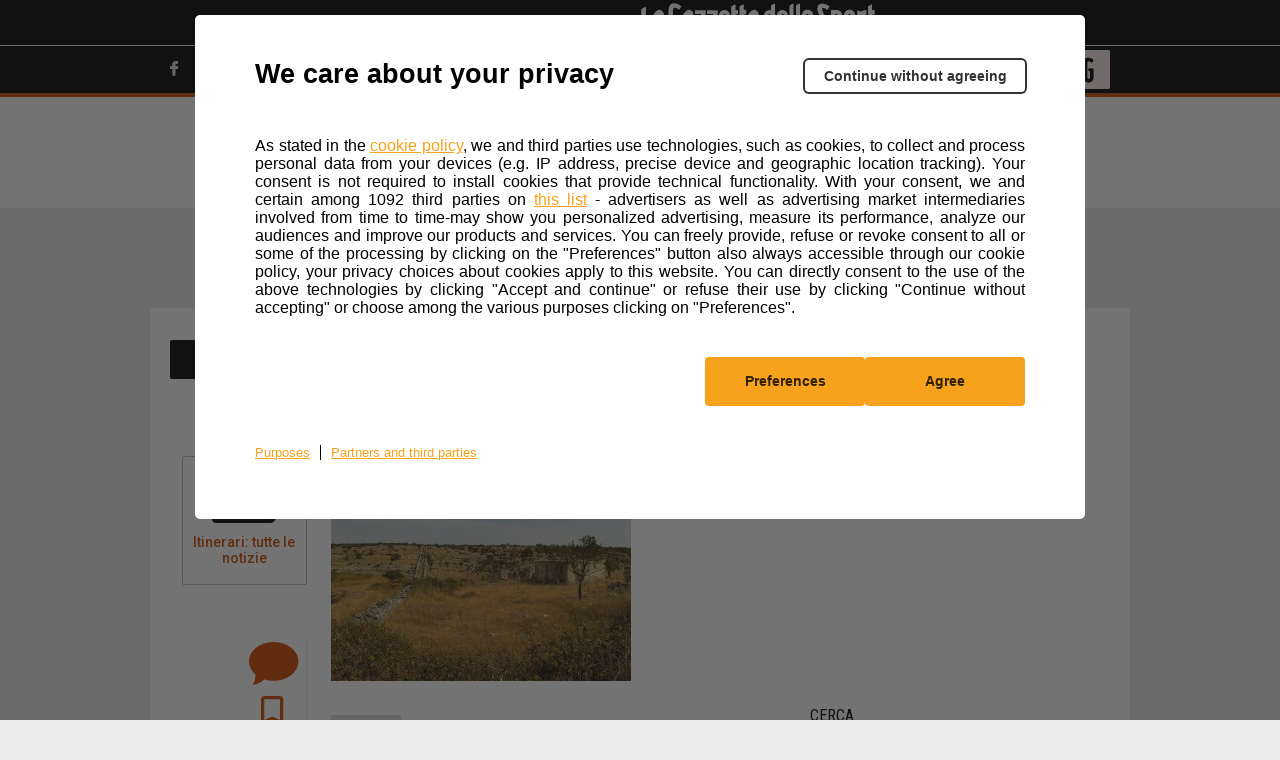

--- FILE ---
content_type: text/html; charset=UTF-8
request_url: https://www.trekking.it/itinerari/il-pulo%2C-la-mena-e-i-pozzi-di-rota_4760/
body_size: 16616
content:
<!doctype html>
<html lang="it-IT" class="no-js">
<head>
    <meta charset="UTF-8">
    <meta http-equiv="x-ua-compatible" content="ie=edge">
    <title>Il Pulo, la Mena e i Pozzi di Rota</title>

    <link href="https://static2-trekking.gazzettaobjects.it/wp-content/themes/gazzetta-motori/img/icons/trekking/favicon.png?v=20251028164800"
          type="image/png" rel="icon">
    <link href="https://static2-trekking.gazzettaobjects.it/wp-content/themes/gazzetta-motori/img/icons/trekking/touch.png?v=20251028164800"
          rel="apple-touch-icon-precomposed">

    <meta http-equiv="X-UA-Compatible" content="IE=edge,chrome=1">
    <meta name="viewport" content="initial-scale=1, shrink-to-fit=no">

	    <script>
		
        var env = "prd";
        var tipologia = "articolo";
		
        var sezione = 'itinerari';


        var hashtag = "post";
		        var global_WEB_ROOT_XML = "https://static2-trekking.gazzettaobjects.it/";
        var global_WEB_ROOT_IMG = "https://images2-trekking.gazzettaobjects.it/";
        var global_WEB_ROOT_CSS = "https://static2-trekking.gazzettaobjects.it/";
        var global_WEB_ROOT_JS = "https://static2-trekking.gazzettaobjects.it/";
        var device = "desktop";
    </script>
	<meta name='robots' content='index, follow, max-image-preview:large, max-snippet:-1, max-video-preview:-1' />

	<!-- This site is optimized with the Yoast SEO plugin v21.1 - https://yoast.com/wordpress/plugins/seo/ -->
	<link rel="canonical" href="https://www.trekking.it/itinerari/il-pulo,-la-mena-e-i-pozzi-di-rota_4760/" />
	<meta property="og:locale" content="it_IT" />
	<meta property="og:type" content="article" />
	<meta property="og:title" content="Il Pulo, la Mena e i Pozzi di Rota" />
	<meta property="og:description" content="Dal parcheggio dello stadio in via La Carrera l&rsquo;itinerario offre subito lo spettacolo dei resti delle antica mura megalitiche a protezione dell&rsquo;abitato di Altamura. Ci si allontana dal centro in direzione nord, seguendo da prima via IV Novembre e poi la strada comunale esterna Capo del Salice, fino all&rsquo;incrocio con la strada esterna Cassanese, dove [&hellip;]" />
	<meta property="og:url" content="https://www.trekking.it/itinerari/il-pulo,-la-mena-e-i-pozzi-di-rota_4760/" />
	<meta property="og:site_name" content="Trekking.it" />
	<meta property="article:publisher" content="https://www.facebook.com/trekking.it/" />
	<meta property="article:published_time" content="2020-03-18T00:18:33+00:00" />
	<meta property="article:modified_time" content="2020-05-20T16:16:41+00:00" />
	<meta property="og:image" content="https://www.trekking.it/wp-content/uploads/2020/03/31/11/00/201404062118270.29459900.jpg?v=91295" />
	<meta property="og:image:width" content="300" />
	<meta property="og:image:height" content="225" />
	<meta property="og:image:type" content="image/jpeg" />
	<meta name="author" content="Redazione" />
	<meta name="twitter:card" content="summary_large_image" />
	<meta name="twitter:image" content="https://images2-trekking.gazzettaobjects.it/wp-content/uploads/2020/03/31/11/00/201404062118270.29459900.jpg?v=91295" />
	<meta name="twitter:creator" content="@trekking_it" />
	<meta name="twitter:site" content="@trekking_it" />
	<meta name="twitter:label1" content="Written by" />
	<meta name="twitter:data1" content="Redazione" />
	<meta name="twitter:label2" content="Est. reading time" />
	<meta name="twitter:data2" content="1 minute" />
	<script type="application/ld+json" class="yoast-schema-graph">{"@context":"https://schema.org","@graph":[{"@type":"WebPage","@id":"https://www.trekking.it/itinerari/il-pulo%2c-la-mena-e-i-pozzi-di-rota_4760/","url":"https://www.trekking.it/itinerari/il-pulo%2c-la-mena-e-i-pozzi-di-rota_4760/","name":"Il Pulo, la Mena e i Pozzi di Rota","isPartOf":{"@id":"https://www.trekking.it/#website"},"primaryImageOfPage":{"@id":"https://www.trekking.it/itinerari/il-pulo%2c-la-mena-e-i-pozzi-di-rota_4760/#primaryimage"},"image":{"@id":"https://www.trekking.it/itinerari/il-pulo%2c-la-mena-e-i-pozzi-di-rota_4760/#primaryimage"},"thumbnailUrl":"https://www.trekking.it/wp-content/uploads/2020/03/31/11/00/201404062118270.29459900.jpg?v=91295","datePublished":"2020-03-18T00:18:33+00:00","dateModified":"2020-05-20T16:16:41+00:00","author":{"@id":"https://www.trekking.it/#/schema/person/d1020b8dd9a4db0357356e7c62f1c058"},"breadcrumb":{"@id":"https://www.trekking.it/itinerari/il-pulo%2c-la-mena-e-i-pozzi-di-rota_4760/#breadcrumb"},"inLanguage":"it-IT","potentialAction":[{"@type":"ReadAction","target":["https://www.trekking.it/itinerari/il-pulo%2c-la-mena-e-i-pozzi-di-rota_4760/"]}]},{"@type":"ImageObject","inLanguage":"it-IT","@id":"https://www.trekking.it/itinerari/il-pulo%2c-la-mena-e-i-pozzi-di-rota_4760/#primaryimage","url":"https://www.trekking.it/wp-content/uploads/2020/03/31/11/00/201404062118270.29459900.jpg?v=91295","contentUrl":"https://www.trekking.it/wp-content/uploads/2020/03/31/11/00/201404062118270.29459900.jpg?v=91295","width":300,"height":225},{"@type":"BreadcrumbList","@id":"https://www.trekking.it/itinerari/il-pulo%2c-la-mena-e-i-pozzi-di-rota_4760/#breadcrumb","itemListElement":[{"@type":"ListItem","position":1,"name":"Home","item":"https://www.trekking.it/"},{"@type":"ListItem","position":2,"name":"Il Pulo, la Mena e i Pozzi di Rota"}]},{"@type":"WebSite","@id":"https://www.trekking.it/#website","url":"https://www.trekking.it/","name":"Trekking.it","description":"Vivere, scoprire e viaggiare","potentialAction":[{"@type":"SearchAction","target":{"@type":"EntryPoint","urlTemplate":"https://www.trekking.it/?s={search_term_string}"},"query-input":"required name=search_term_string"}],"inLanguage":"it-IT"},{"@type":"Person","@id":"https://www.trekking.it/#/schema/person/d1020b8dd9a4db0357356e7c62f1c058","name":"Redazione","image":{"@type":"ImageObject","inLanguage":"it-IT","@id":"https://www.trekking.it/#/schema/person/image/","url":"https://secure.gravatar.com/avatar/07ffab6127028a30b5dfedd3203f8663?s=96&d=mm&r=g","contentUrl":"https://secure.gravatar.com/avatar/07ffab6127028a30b5dfedd3203f8663?s=96&d=mm&r=g","caption":"Redazione"},"url":"https://www.trekking.it/author/minou/"}]}</script>
	<!-- / Yoast SEO plugin. -->


<link rel='dns-prefetch' href='//components2.gazzettaobjects.it' />
<link rel='dns-prefetch' href='//static2-trekking.gazzettaobjects.it' />
<link rel='stylesheet' id='wp-block-library-css' href='https://static2-trekking.gazzettaobjects.it/wp-includes/css/dist/block-library/style.min.css?v=20251028164800' media='all' />
<style id='classic-theme-styles-inline-css' type='text/css'>
/*! This file is auto-generated */
.wp-block-button__link{color:#fff;background-color:#32373c;border-radius:9999px;box-shadow:none;text-decoration:none;padding:calc(.667em + 2px) calc(1.333em + 2px);font-size:1.125em}.wp-block-file__button{background:#32373c;color:#fff;text-decoration:none}
</style>
<style id='global-styles-inline-css' type='text/css'>
:root{--wp--preset--aspect-ratio--square: 1;--wp--preset--aspect-ratio--4-3: 4/3;--wp--preset--aspect-ratio--3-4: 3/4;--wp--preset--aspect-ratio--3-2: 3/2;--wp--preset--aspect-ratio--2-3: 2/3;--wp--preset--aspect-ratio--16-9: 16/9;--wp--preset--aspect-ratio--9-16: 9/16;--wp--preset--color--black: #000000;--wp--preset--color--cyan-bluish-gray: #abb8c3;--wp--preset--color--white: #ffffff;--wp--preset--color--pale-pink: #f78da7;--wp--preset--color--vivid-red: #cf2e2e;--wp--preset--color--luminous-vivid-orange: #ff6900;--wp--preset--color--luminous-vivid-amber: #fcb900;--wp--preset--color--light-green-cyan: #7bdcb5;--wp--preset--color--vivid-green-cyan: #00d084;--wp--preset--color--pale-cyan-blue: #8ed1fc;--wp--preset--color--vivid-cyan-blue: #0693e3;--wp--preset--color--vivid-purple: #9b51e0;--wp--preset--gradient--vivid-cyan-blue-to-vivid-purple: linear-gradient(135deg,rgba(6,147,227,1) 0%,rgb(155,81,224) 100%);--wp--preset--gradient--light-green-cyan-to-vivid-green-cyan: linear-gradient(135deg,rgb(122,220,180) 0%,rgb(0,208,130) 100%);--wp--preset--gradient--luminous-vivid-amber-to-luminous-vivid-orange: linear-gradient(135deg,rgba(252,185,0,1) 0%,rgba(255,105,0,1) 100%);--wp--preset--gradient--luminous-vivid-orange-to-vivid-red: linear-gradient(135deg,rgba(255,105,0,1) 0%,rgb(207,46,46) 100%);--wp--preset--gradient--very-light-gray-to-cyan-bluish-gray: linear-gradient(135deg,rgb(238,238,238) 0%,rgb(169,184,195) 100%);--wp--preset--gradient--cool-to-warm-spectrum: linear-gradient(135deg,rgb(74,234,220) 0%,rgb(151,120,209) 20%,rgb(207,42,186) 40%,rgb(238,44,130) 60%,rgb(251,105,98) 80%,rgb(254,248,76) 100%);--wp--preset--gradient--blush-light-purple: linear-gradient(135deg,rgb(255,206,236) 0%,rgb(152,150,240) 100%);--wp--preset--gradient--blush-bordeaux: linear-gradient(135deg,rgb(254,205,165) 0%,rgb(254,45,45) 50%,rgb(107,0,62) 100%);--wp--preset--gradient--luminous-dusk: linear-gradient(135deg,rgb(255,203,112) 0%,rgb(199,81,192) 50%,rgb(65,88,208) 100%);--wp--preset--gradient--pale-ocean: linear-gradient(135deg,rgb(255,245,203) 0%,rgb(182,227,212) 50%,rgb(51,167,181) 100%);--wp--preset--gradient--electric-grass: linear-gradient(135deg,rgb(202,248,128) 0%,rgb(113,206,126) 100%);--wp--preset--gradient--midnight: linear-gradient(135deg,rgb(2,3,129) 0%,rgb(40,116,252) 100%);--wp--preset--font-size--small: 13px;--wp--preset--font-size--medium: 20px;--wp--preset--font-size--large: 36px;--wp--preset--font-size--x-large: 42px;--wp--preset--spacing--20: 0.44rem;--wp--preset--spacing--30: 0.67rem;--wp--preset--spacing--40: 1rem;--wp--preset--spacing--50: 1.5rem;--wp--preset--spacing--60: 2.25rem;--wp--preset--spacing--70: 3.38rem;--wp--preset--spacing--80: 5.06rem;--wp--preset--shadow--natural: 6px 6px 9px rgba(0, 0, 0, 0.2);--wp--preset--shadow--deep: 12px 12px 50px rgba(0, 0, 0, 0.4);--wp--preset--shadow--sharp: 6px 6px 0px rgba(0, 0, 0, 0.2);--wp--preset--shadow--outlined: 6px 6px 0px -3px rgba(255, 255, 255, 1), 6px 6px rgba(0, 0, 0, 1);--wp--preset--shadow--crisp: 6px 6px 0px rgba(0, 0, 0, 1);}:where(.is-layout-flex){gap: 0.5em;}:where(.is-layout-grid){gap: 0.5em;}body .is-layout-flex{display: flex;}.is-layout-flex{flex-wrap: wrap;align-items: center;}.is-layout-flex > :is(*, div){margin: 0;}body .is-layout-grid{display: grid;}.is-layout-grid > :is(*, div){margin: 0;}:where(.wp-block-columns.is-layout-flex){gap: 2em;}:where(.wp-block-columns.is-layout-grid){gap: 2em;}:where(.wp-block-post-template.is-layout-flex){gap: 1.25em;}:where(.wp-block-post-template.is-layout-grid){gap: 1.25em;}.has-black-color{color: var(--wp--preset--color--black) !important;}.has-cyan-bluish-gray-color{color: var(--wp--preset--color--cyan-bluish-gray) !important;}.has-white-color{color: var(--wp--preset--color--white) !important;}.has-pale-pink-color{color: var(--wp--preset--color--pale-pink) !important;}.has-vivid-red-color{color: var(--wp--preset--color--vivid-red) !important;}.has-luminous-vivid-orange-color{color: var(--wp--preset--color--luminous-vivid-orange) !important;}.has-luminous-vivid-amber-color{color: var(--wp--preset--color--luminous-vivid-amber) !important;}.has-light-green-cyan-color{color: var(--wp--preset--color--light-green-cyan) !important;}.has-vivid-green-cyan-color{color: var(--wp--preset--color--vivid-green-cyan) !important;}.has-pale-cyan-blue-color{color: var(--wp--preset--color--pale-cyan-blue) !important;}.has-vivid-cyan-blue-color{color: var(--wp--preset--color--vivid-cyan-blue) !important;}.has-vivid-purple-color{color: var(--wp--preset--color--vivid-purple) !important;}.has-black-background-color{background-color: var(--wp--preset--color--black) !important;}.has-cyan-bluish-gray-background-color{background-color: var(--wp--preset--color--cyan-bluish-gray) !important;}.has-white-background-color{background-color: var(--wp--preset--color--white) !important;}.has-pale-pink-background-color{background-color: var(--wp--preset--color--pale-pink) !important;}.has-vivid-red-background-color{background-color: var(--wp--preset--color--vivid-red) !important;}.has-luminous-vivid-orange-background-color{background-color: var(--wp--preset--color--luminous-vivid-orange) !important;}.has-luminous-vivid-amber-background-color{background-color: var(--wp--preset--color--luminous-vivid-amber) !important;}.has-light-green-cyan-background-color{background-color: var(--wp--preset--color--light-green-cyan) !important;}.has-vivid-green-cyan-background-color{background-color: var(--wp--preset--color--vivid-green-cyan) !important;}.has-pale-cyan-blue-background-color{background-color: var(--wp--preset--color--pale-cyan-blue) !important;}.has-vivid-cyan-blue-background-color{background-color: var(--wp--preset--color--vivid-cyan-blue) !important;}.has-vivid-purple-background-color{background-color: var(--wp--preset--color--vivid-purple) !important;}.has-black-border-color{border-color: var(--wp--preset--color--black) !important;}.has-cyan-bluish-gray-border-color{border-color: var(--wp--preset--color--cyan-bluish-gray) !important;}.has-white-border-color{border-color: var(--wp--preset--color--white) !important;}.has-pale-pink-border-color{border-color: var(--wp--preset--color--pale-pink) !important;}.has-vivid-red-border-color{border-color: var(--wp--preset--color--vivid-red) !important;}.has-luminous-vivid-orange-border-color{border-color: var(--wp--preset--color--luminous-vivid-orange) !important;}.has-luminous-vivid-amber-border-color{border-color: var(--wp--preset--color--luminous-vivid-amber) !important;}.has-light-green-cyan-border-color{border-color: var(--wp--preset--color--light-green-cyan) !important;}.has-vivid-green-cyan-border-color{border-color: var(--wp--preset--color--vivid-green-cyan) !important;}.has-pale-cyan-blue-border-color{border-color: var(--wp--preset--color--pale-cyan-blue) !important;}.has-vivid-cyan-blue-border-color{border-color: var(--wp--preset--color--vivid-cyan-blue) !important;}.has-vivid-purple-border-color{border-color: var(--wp--preset--color--vivid-purple) !important;}.has-vivid-cyan-blue-to-vivid-purple-gradient-background{background: var(--wp--preset--gradient--vivid-cyan-blue-to-vivid-purple) !important;}.has-light-green-cyan-to-vivid-green-cyan-gradient-background{background: var(--wp--preset--gradient--light-green-cyan-to-vivid-green-cyan) !important;}.has-luminous-vivid-amber-to-luminous-vivid-orange-gradient-background{background: var(--wp--preset--gradient--luminous-vivid-amber-to-luminous-vivid-orange) !important;}.has-luminous-vivid-orange-to-vivid-red-gradient-background{background: var(--wp--preset--gradient--luminous-vivid-orange-to-vivid-red) !important;}.has-very-light-gray-to-cyan-bluish-gray-gradient-background{background: var(--wp--preset--gradient--very-light-gray-to-cyan-bluish-gray) !important;}.has-cool-to-warm-spectrum-gradient-background{background: var(--wp--preset--gradient--cool-to-warm-spectrum) !important;}.has-blush-light-purple-gradient-background{background: var(--wp--preset--gradient--blush-light-purple) !important;}.has-blush-bordeaux-gradient-background{background: var(--wp--preset--gradient--blush-bordeaux) !important;}.has-luminous-dusk-gradient-background{background: var(--wp--preset--gradient--luminous-dusk) !important;}.has-pale-ocean-gradient-background{background: var(--wp--preset--gradient--pale-ocean) !important;}.has-electric-grass-gradient-background{background: var(--wp--preset--gradient--electric-grass) !important;}.has-midnight-gradient-background{background: var(--wp--preset--gradient--midnight) !important;}.has-small-font-size{font-size: var(--wp--preset--font-size--small) !important;}.has-medium-font-size{font-size: var(--wp--preset--font-size--medium) !important;}.has-large-font-size{font-size: var(--wp--preset--font-size--large) !important;}.has-x-large-font-size{font-size: var(--wp--preset--font-size--x-large) !important;}
:where(.wp-block-post-template.is-layout-flex){gap: 1.25em;}:where(.wp-block-post-template.is-layout-grid){gap: 1.25em;}
:where(.wp-block-columns.is-layout-flex){gap: 2em;}:where(.wp-block-columns.is-layout-grid){gap: 2em;}
:root :where(.wp-block-pullquote){font-size: 1.5em;line-height: 1.6;}
</style>
<link rel='stylesheet' id='css-player-fe-css' href='https://static2-trekking.gazzettaobjects.it/wp-content/plugins/rcs_vam_video/classes/../assets/css/player.css?v=20251028164759' media='all' />
<link rel='stylesheet' id='foglia-desktop-css' href='https://components2.gazzettaobjects.it/rcs_gaz_verticali-motori-layout/v1/css/pages/trekking/foglia.css?v=cd67f7e6e65b2b95ebd90f333b44e338' media='' />
<script nomodule type="text/javascript" src="https://components2.gazzettaobjects.it/rcs_orchestrator/v3/index.legacy.min.js"></script><script type="text/javascript" src="https://components2.gazzettaobjects.it/rcs_orchestrator/v3/index.min.js"></script> 
        <script type="text/javascript">
            if (window.innerWidth <= 1440) {
                document.addEventListener('eventloadedTlDFP', function() {
                    document.querySelector('#l-main .wrapper').style.cssText = 'padding-left: 0.3em!important; padding-right: 0.3em!important';
                });
            }
        </script>
                <script>
            window.DeviceVideo = 'desktop';
        </script>
            <script type="application/ld+json">
        {
            "@context": "https://schema.org",
            "@type": "NewsArticle",
            "mainEntityOfPage":
            { 
                "@type": "WebPage",
                "@id": "https://www.trekking.it/itinerari/il-pulo%2c-la-mena-e-i-pozzi-di-rota_4760/" 
            },
            "headline": "Il Pulo, la Mena e i Pozzi di Rota",
            "image": "https://www.trekking.it/wp-content/uploads/2020/03/31/11/00/201404062118270.29459900.jpg?v=91295",
            "datePublished": "2020-03-18GMT+020000:18:33",
            "dateModified": "2020-05-20GMT+020016:16:41",
            "author": 
            { 
                "@type": "Person", 
                "name": "Redazione" 
            },
            "publisher": 
            {
                "@type": "Organization",
                "name": "Trekking",
                "logo":
                { 
                    "@type": "ImageObject", 
                    "url": "https://components2.gazzettaobjects.it/rcs_gaz_verticali-motori-layout/v1/assets/img/loghi/png/logo-trekking-large-inv.png" 
                }
            }
        }
    </script>
	<link rel="amphtml" href="https://www.trekking.it/itinerari/il-pulo%2C-la-mena-e-i-pozzi-di-rota_4760/?amp=1">	<script type="text/javascript">
				        RCSAD_listpos = 'Position1,TopLeft,Frame1,Frame2,Bottom1';
		    </script>
	
    <script type="text/javascript">

		
		        RCSAD_sitepage = 'gazzetta.it/sport-praticati/trekking';
		    </script>
	    <script type="text/javascript">
        var config = {
        getFlavor: function(){
            return  'desktop';
        },
        components: [
            {
    type: 'module',
    src: 'Gmotori/Global',
    type_: 'ext',
    src_: 'http://localhost:3002/index.js',
    priority: 1,
    events: [
        {
            target: document,
            eventName: 'DOMContentLoaded'
        }

    ],
    callback: function() {
        console.log('MenuSticky, Siema & Lazyload features loaded!');
    }
},
{
    type: 'ext',
    src: 'https://components2.gazzettaobjects.it/rcs_gaz_bookmarks/v1/index.min.js',
    priority: 4,
    events: [
        {
            target: window,
            eventName: 'load'
        }

    ],
    callback: function() {
        var myComponent = new RcsGazBookmarks('.bookmarks');
        myComponent.render();
    }
},
{
  type: 'ext',
  src: 'https://components2.gazzettaobjects.it/rcs_gaz_userauth/v1/index.min.js',
  src_: 'http://localhost:3002/index.js',
  priority: 1,
  events: [
      {
          target: window,
          eventName: 'load'
      }
  ],
  callback: function() {
       var myComponent = new RcsGazUserauth();
       myComponent.render();
   }
},
{
  type: 'ext',
  src: 'https://components2.gazzettaobjects.it/rcs_gaz_social-bar/v1/index.min.js',
  src_: 'http://localhost:3002/index.js',
  priority: 1,
  events: [
      {
          target: window,
          eventName: 'load'
      }
  ],
  callback: function() {
       var myComponent = new RcsGazSocialBar();
       myComponent.render();
   }
},
{
    type: 'module',
    src: 'Gmotori/FilterScroll',
    priority: 6,
    events: [
        {
            target: window,
            eventName: 'load'
        }
    ]
},
{
    type: 'module',
    src: 'Gmotori/CaptionImagePost',
    priority: 2,
    events: [
        {
            target: window,
            eventName: 'load'
        }
    ]
},
{
    type: 'module',
    src: 'Gmotori/Comments/SwitcherPost',
    priority: 3,
    events: [
        {
            target: window,
            eventName: 'load'
        }
    ]
},
{
    type: 'module',
    src: 'Gmotori/Comments/CountPost',
    priority: 3,
    events: [
        {
            target: window,
            eventName: 'load'
        }
    ]
},
{
    type: 'module',
    src: 'Gmotori/FontSizeSwitch',
    flavors: ['mobile'],
    priority: 4,
    events: [
        {
            target: window,
            eventName: 'load'
        }
    ]
},
{
    type: 'module',
    src: 'Gazzetta/ReadMoreAdv',
    flavors: ['mobile'],
    priority: 5,
    events: [
        {
            target: window,
            eventName: 'load'
        }
    ]
}        ]
        };
        var rcsOrchestrator = new RcsOrchestrator(config);
        rcsOrchestrator.load();
    </script>
<link rel="icon" href="https://www.trekking.it/wp-content/uploads/2022/11/07/16/00/cropped-OMINIDI-copia-32x32.jpg?v=158296" sizes="32x32" />
<link rel="icon" href="https://www.trekking.it/wp-content/uploads/2022/11/07/16/00/cropped-OMINIDI-copia-192x192.jpg?v=158296" sizes="192x192" />
<link rel="apple-touch-icon" href="https://www.trekking.it/wp-content/uploads/2022/11/07/16/00/cropped-OMINIDI-copia-180x180.jpg?v=158296" />
<meta name="msapplication-TileImage" content="https://www.trekking.it/wp-content/uploads/2022/11/07/16/00/cropped-OMINIDI-copia-270x270.jpg?v=158296" />
        <script type="text/javascript">
            window._taboola = window._taboola || [];
            _taboola.push({article:'auto'});
            !function (e, f, u, i) {
                if (!document.getElementById(i)){
                    e.async = 1;
                    e.src = u;
                    e.id = i;
                    f.parentNode.insertBefore(e, f);
                }
            }(document.createElement('script'),
                document.getElementsByTagName('script')[0],
                '//cdn.taboola.com/libtrc/rcs-gazzettaactive-trekking/loader.js',
                'tb_loader_script');
            if(window.performance && typeof window.performance.mark == 'function')
            {window.performance.mark('tbl_ic');}
        </script>
            <link href="https://fonts.googleapis.com/css?family=Lato,400,700|Roboto+Condensed:400,700|Roboto:400,500,700"
          rel="stylesheet">

	<meta property="og:uuid" content="5177"/>	
		<script async src="https://securepubads.g.doubleclick.net/tag/js/gpt.js"></script>

		<!-- Facebook Pixel Code -->
		<script>
		!function(f,b,e,v,n,t,s)
		{if(f.fbq)return;n=f.fbq=function(){n.callMethod?
		n.callMethod.apply(n,arguments):n.queue.push(arguments)};
		if(!f._fbq)f._fbq=n;n.push=n;n.loaded=!0;n.version='2.0';
		n.queue=[];t=b.createElement(e);t.async=!0;
		t.src=v;s=b.getElementsByTagName(e)[0];
		s.parentNode.insertBefore(t,s)}(window, document,'script',
		'https://urldefense.com/v3/__https://connect.facebook.net/en_US/fbevents.js__;!!GgY6cLU_GgY!GFMEvOqH2x6pBHaluvWVU8Pc1qdMevO12rTLJ2c27isPT9kwqiTqPCXG4NkSC3OI9qMa$ ');
		fbq('init', '199859315587239');
		fbq('track', 'PageView');
		</script>
		<noscript><img height="1" width="1" style="display:none"
		src="https://urldefense.com/v3/__https://www.facebook.com/tr?id=199859315587239&ev=PageView&noscript=1__;!!GgY6cLU_GgY!GFMEvOqH2x6pBHaluvWVU8Pc1qdMevO12rTLJ2c27isPT9kwqiTqPCXG4NkSC6cW-Tco$ "
		/></noscript>
		<!-- End Facebook Pixel Code -->


	<!-- Chartbeat -->
	<script type="text/javascript">
		var v_chartbeat = true;
		var _sf_async_config = _sf_async_config || {};
		/** CONFIGURATION START **/
		_sf_async_config.uid = 48229 /** CHANGE TO YOUR CHARTBEAT ACCOUNT ID **/
		_sf_async_config.domain = 'trekking.it'; /** CHANGE THIS **/
		_sf_async_config.flickerControl = false;
		_sf_async_config.useCanonical = true;
		_sf_async_config.autoDetect = false;
		/** CONFIGURATION END **/
		var _sf_startpt = (new Date()).getTime();
	</script>

</head>

<body class="post-template-default single single-post postid-5177 single-format-standard il-pulo-la-mena-e-i-pozzi-di-rota_4760">

    <script type="text/javascript">
        var utag_data = {}
		    </script>
						<script type="text/javascript" src="//tags.tiqcdn.com/utag/rcsmedia/active.gazzetta/prod/utag.js"></script>
			
    <div id="rcsad_Position1" style="display:none">
        <script type="text/javascript">
            if (window.googletag) {
                googletag.cmd.push(function () {
                    googletag.display('rcsad_Position1');
                });
            }
        </script>
    </div>
	
<!-- wrapper -->

<header id="l-header">
	<!-- component box sponsor-->
<div class="box-sponsor">
    <div class="container">
        <div class="box-sponsor-content">
                <span class="fxr-center-center">Questo sito contribuisce alla audience de
                                    <span class="logo" href="https://gazzetta.it"></span>
                                </span>
        </div>
    </div>
</div>
<!-- end component box sponsor --><!-- component secondary-nav-->
<div class="box-secondary-nav">
    <div class="container">
        <div class="box-secondary-nav-content fxr-between-center">
            <nav class="left-link">
                <ul class="fxr-center-center">
					                        <li class="fxr-inline-left-center"><a target="_blank" href="https://www.facebook.com/trekking.it/"><span
                                        class="icon-gmotori-facebook-logo fa-1x"></span></a></li>
										                        <li class="fxr-inline-left-center"><a target="_blank"
                                                              href="https://twitter.com/trekking_it"><span
                                        class="icon-gmotori-Twitter-min fa-1x"></span></a></li>
										                        <li class="fxr-inline-left-center"><a target="_blank"
                                                              href="https://www.youtube.com/user/Outdoortvit"><span
                                        class="icon-gmotori-youtube fa-1x"></span></a></li>
										                        <li class="fxr-inline-left-center"><a target="_blank"
                                                              href="https://www.instagram.com/trekking.it/"><span
                                        class="icon-gmotori-Instagram fa-1x"></span></a></li>
																									
					                        <li class="fxr-inline-left-center"><a target="_blank" href="https://t.me/trekking_it"><span
                                        class="icon-gmotori-telegram fa-1x"></span></a></li>
					
                    
                </ul>
            </nav>
            <nav class="right-link">
                <ul class="fxr-center-center">
                    <li class="fxr-inline-left-center"><a class="is-capitalized"
                                                          href="https://www.trekking.it/accedi"
                                                          id="accedi"> Accedi <span
                                    class="icon-gmotori-indicator-down arrow-down-logo is-hidden"></span></a></li>
                    <li class="fxr-inline-left-center"><a><span class="icon-gmotori-Search_lens fa-1-5x"></span></a>
                        <div class="search-nav is-hidden">
                            <div class="search-nav-content">
                                <form role="search" method="get" id="searchform" action="https://www.trekking.it/">
                                    <div class="input-search-box fxr-between-center">
                                        <input type="text" placeholder="Cerca" value="" name="s" id="s"/>
                                        <button type="submit" style="cursor:pointer;"><span
                                                    class="icon-gmotori-Search_lens fa-1-5x"></span></button>
                                    </div>
                                    <div class="error-search-text is-hidden" style="color: black; padding-top: 10px;">Per iniziare la ricerca inserisci almeno tre caratteri</div>
                                </form>
                            </div>
                        </div>
                    </li>
                                        <li class="fxr-inline-left-center"><a class="logo-gazzetta" href="https://www.gazzetta.it/active/"
                                                          target="_blank"> <span
                                    class="icon-gmotori-G fa-2x"></span> </a></li>
                </ul>
            </nav>
        </div>
        <div class="box-secondary-nav-content fxr-between-center">
            <nav class="left-link"></nav>
            <nav class="right-link">
                <div class="container"
                     style="position: absolute; z-index: 99999; background: black; color: white; width: 180px; right: 49px;">
                    <ul class="menu_login_profilo_nascosto" style='display: none'>
                        <li class="normalUser"><a class="checkLocation" href="/il-tuo-profilo?update=1" id="modProfilo">Modifica
                                Profilo</a></li>
                        <li class="normalUser"><a class="checkLocation" href="/le-tue-preferenze" id="prefProfilo">Preferenze
                                Profilo</a></li>
                        <li class="normalUser"><a class="checkLocation" href="/aggiorna-password" id="resetPwd">Reimposta
                                Password</a></li>
                        <li class="normalUser"><a class="logout goLogout">Esci</a></li>
                    </ul>
                </div>
            </nav>
        </div>
    </div>
</div>
<!-- end component secondary-nav --><!-- component primary-nav column -->
<div class="box-primary-nav">
    <div class="container">
        <div class="box-primary-nav-content is-column">
            <a href="https://www.trekking.it" class="logo">
                <img src="https://components2.gazzettaobjects.it/rcs_gaz_verticali-motori-layout/v1/assets/img/loghi/logo-trekking-large.svg?v=f78a0a33833299ff88a99bc815215755" alt="Logo Trekking.it" />
            </a>
            <nav class="left-link is-uppercase">
            <ul class="jcdjnfdsjk"><li class="menu-item menu-item-type-post_type menu-item-object-page menu-item-home menu-item-15 fxr-inline-left-center"><a data-anchor="www.trekking.it"  href="https://www.trekking.it/"rel="15">Home</a></li>
<li class="menu-item menu-item-type-taxonomy menu-item-object-category menu-item-has-children menu-item-35891 fxr-inline-left-center"><a data-anchor="news"  href="https://www.trekking.it/news/"rel="35891">News</a><div rel="35891" class="sub-nav is-hidden"><div class="sub-nav-content"><div class="columns"><div class="column is-3"><div class="link-content"><ul><li><a data-anchor="focus"  href="https://www.trekking.it/news/focus/">Notizie in Evidenza</a></li>
<li><a data-anchor="eventi"  href="https://www.trekking.it/news/eventi/">Appuntamenti e Iniziative</a></li>
</li>
</ul></div></div></div></div>
					<div class="sub-nav-footer">
						<h4>Altre notizie NEWS da non perdere</h4>
						<div class="box-hashtag is-marginless">
							<div class="box-hashtag-content">
								<ul class="fxr-left-center"><li  class="is-uppercase"><a data-anchor="" href="/tag/incidenti-montagna">#incidenti-montagna</a></li><li  class="is-uppercase"><a data-anchor="" href="/tag/valanghe">#valanghe</a></li><li  class="is-uppercase"><a data-anchor="" href="/tag/eolie">#eolie</a></li></ul>
							</div>
						</div>
					</div></div><li class="menu-item menu-item-type-taxonomy menu-item-object-category menu-item-161370 fxr-inline-left-center"><a data-anchor="cammini"  href="https://www.trekking.it/cammini/"rel="161370">Cammini</a></li>
<li class="menu-item menu-item-type-taxonomy menu-item-object-category current-post-ancestor current-menu-parent current-post-parent menu-item-has-children menu-item-122827 fxr-inline-left-center"><a data-anchor="itinerari"  href="https://www.trekking.it/itinerari/" class="" rel="122827">Itinerari</a><div rel="122827" class="sub-nav is-hidden"><div class="sub-nav-content"><div class="columns"><div class="column is-3"><div class="link-content"><ul><li><a data-anchor="escursioni-in-abruzzo"  href="https://www.trekking.it/itinerari/escursioni-in-abruzzo/">Itinerari Abruzzo</a></li>
<li><a data-anchor="escursioni-in-basilicata"  href="https://www.trekking.it/itinerari/escursioni-in-basilicata/">Itinerari Basilicata</a></li>
<li><a data-anchor="escursioni-in-campania"  href="https://www.trekking.it/itinerari/escursioni-in-campania/">Itinerari Campania</a></li>
<li><a data-anchor="escursioni-in-calabria"  href="https://www.trekking.it/itinerari/escursioni-in-calabria/">Itinerari Calabria</a></li>
<li><a data-anchor="escursioni-in-emilia-romagna"  href="https://www.trekking.it/itinerari/escursioni-in-emilia-romagna/">Itinerari Emilia Romagna</a></li>
</ul></div></div><div class="column is-3"><div class="link-content"><ul><li><a data-anchor="escursioni-friuli-venezia-giulia"  href="https://www.trekking.it/itinerari/escursioni-friuli-venezia-giulia/">Itinerari Friuli Venezia Giulia</a></li>
<li><a data-anchor="escursioni-nel-lazio"  href="https://www.trekking.it/itinerari/escursioni-nel-lazio/">Itinerari Lazio</a></li>
<li><a data-anchor="escursioni-in-liguria"  href="https://www.trekking.it/itinerari/escursioni-in-liguria/">Itinerari Liguria</a></li>
<li><a data-anchor="escursioni-in-lombardia"  href="https://www.trekking.it/itinerari/escursioni-in-lombardia/">Itinerari Lombardia</a></li>
<li><a data-anchor="escursioni-marche"  href="https://www.trekking.it/itinerari/escursioni-marche/">Itinerari Marche</a></li>
</ul></div></div><div class="column is-3"><div class="link-content"><ul><li><a data-anchor="escursioni-in-molise"  href="https://www.trekking.it/itinerari/escursioni-in-molise/">Itinerari Molise</a></li>
<li><a data-anchor="escursioni-piemonte"  href="https://www.trekking.it/itinerari/escursioni-piemonte/">Itinerari Piemonte</a></li>
<li><a data-anchor="escursioni-in-puglia"  href="https://www.trekking.it/itinerari/escursioni-in-puglia/">Itinerari Puglia</a></li>
<li><a data-anchor="escursioni-in-sardegna"  href="https://www.trekking.it/itinerari/escursioni-in-sardegna/">Itinerari Sardegna</a></li>
<li><a data-anchor="escursioni-in-sicilia"  href="https://www.trekking.it/itinerari/escursioni-in-sicilia/">Itinerari Sicilia</a></li>
</ul></div></div><div class="column is-3"><div class="link-content"><ul><li><a data-anchor="escursioni-in-toscana"  href="https://www.trekking.it/itinerari/escursioni-in-toscana/">Itinerari Toscana</a></li>
<li><a data-anchor="escursioni-in-trentino-alto-adige"  href="https://www.trekking.it/itinerari/escursioni-in-trentino-alto-adige/">Itinerari Trentino Alto Adige</a></li>
<li><a data-anchor="escursioni-umbria"  href="https://www.trekking.it/itinerari/escursioni-umbria/">Itinerari Umbria</a></li>
<li><a data-anchor="escursioni-veneto"  href="https://www.trekking.it/itinerari/escursioni-veneto/">Itinerari Veneto</a></li>
<li><a data-anchor="escursioni-in-valle-daosta"  href="https://www.trekking.it/itinerari/escursioni-in-valle-daosta/">Itinerari Valle d&#8217;Aosta</a></li>
</li>
</ul></div></div></div></div>
					<div class="sub-nav-footer">
						<h4>Altre notizie ITINERARI da non perdere</h4>
						<div class="box-hashtag is-marginless">
							<div class="box-hashtag-content">
								<ul class="fxr-left-center"><li  class="is-uppercase"><a data-anchor="" href="/tag/ciaspole">#ciaspole</a></li><li  class="is-uppercase"><a data-anchor="" href="/tag/inverno">#inverno</a></li></ul>
							</div>
						</div>
					</div></div><li class="menu-item menu-item-type-taxonomy menu-item-object-category menu-item-35877 fxr-inline-left-center"><a data-anchor="i-nostri-consigli"  href="https://www.trekking.it/i-nostri-consigli/"rel="35877">I nostri consigli</a></li>
<li class="menu-item menu-item-type-taxonomy menu-item-object-category menu-item-35905 fxr-inline-left-center"><a data-anchor="salute-e-benessere"  href="https://www.trekking.it/salute-e-benessere/"rel="35905">Salute e Benessere</a></li>
<li class="menu-item menu-item-type-taxonomy menu-item-object-category menu-item-has-children menu-item-35859 fxr-inline-left-center"><a data-anchor="abbigliamento-e-attrezzature"  href="https://www.trekking.it/abbigliamento-e-attrezzature/"rel="35859">Abbigliamento e Attrezzature</a><div rel="35859" class="sub-nav is-hidden"><div class="sub-nav-content"><div class="columns"><div class="column is-3"><div class="link-content"><ul><li><a data-anchor="giacche-impermeabili"  href="https://www.trekking.it/abbigliamento-e-attrezzature/giacche-impermeabili/">Giacche Impermeabili</a></li>
<li><a data-anchor="maglie-termiche"  href="https://www.trekking.it/abbigliamento-e-attrezzature/maglie-termiche/">Maglie Termiche</a></li>
<li><a data-anchor="pantaloni-da-trekking"  href="https://www.trekking.it/abbigliamento-e-attrezzature/pantaloni-da-trekking/">Pantaloni da Trekking</a></li>
<li><a data-anchor="scarpe-da-trekking"  href="https://www.trekking.it/abbigliamento-e-attrezzature/scarpe-da-trekking/">Scarpe da Trekking</a></li>
<li><a data-anchor="t-shirt-sportive"  href="https://www.trekking.it/abbigliamento-e-attrezzature/t-shirt-sportive/">T-Shirt da Trekking</a></li>
</ul></div></div><div class="column is-3"><div class="link-content"><ul><li><a data-anchor="attrezzature-tecniche"  href="https://www.trekking.it/abbigliamento-e-attrezzature/attrezzature-tecniche/">Attrezzatura da Trekking</a></li>
</li>
</ul>            </nav>
        </div>
        <div class="box-primary-nav-content fxr-between-center">
            <nav class="left-link"></nav>
            <nav class="right-link">
                <div class="container" style="position: absolute;z-index: 99999;background: #383838;color: white;width: 180px;left: 761px; height:auto; max-height: unset;">
                    <ul class="menu_login_profilo_nascosto" style="display: none;padding-right: 0.625em;padding-left: 0.625em;padding-top: 11px;font-size: 13px;/* font-weight: 400 !important; *//* line-height: 27px; */">
                        <li class="normalUser"><a class="checkLocation" href="/il-tuo-profilo?update=1" id="modProfilo">Modifica Profilo</a></li>              
                        <li class="normalUser"><a class="checkLocation" href="/le-tue-preferenze" id="prefProfilo">Preferenze Profilo</a></li>
                        <li class="normalUser" style="
"><a class="checkLocation" href="/aggiorna-password" id="resetPwd">Reimposta Password</a></li>
                        <li class="normalUser" style="
    padding-top: .5em;
    padding-bottom: -3.75em;
"><a class="logout goLogout">Esci</a></li>
                    </ul>
                </div>
            </nav>
        </div>
    </div>
</div>
<!-- end component primary-nav -->
<!-- component tertiary-nav -->

<div class="box-tertiary-nav is-white" style="display:none;">
    <div class="container">
        <div class="box-tertiary-nav-content fxr-between-center">
            <div class="left-link fxr-center-center">
                <a href="https://www.trekking.it" class="logo">
                    <img src="https://components2.gazzettaobjects.it/rcs_gaz_verticali-motori-layout/v1/assets/img/loghi/logo-trekking-small.svg?v=c3f5e3677ece7aa39d7cb4e40b837e22" alt="Logo Trekking.it" />
                </a>
                <h4 class="">Il Pulo, la Mena e i Pozzi di Rota</h4>
            </div>
            <div class="right-link fxr-center-center">
                <ul class="fxr-center-center ">
                    <li class="fxr-inline-left-center">
                        <a class="" href="#"><span class="icon-gmotori-bookmark-empty fa-2x bookmarks"></span></a>
                    </li>
                    <li class="fxr-inline-left-center" data-social="fb">
                        <a><span class="icon-gmotori-facebook-circle fa-2x"></span></a>
                    </li>
                    <li class="fxr-inline-left-center" data-social="tw">
                        <a><span class="icon-gmotori-twitter fa-2x"></span></a>
                    </li>
                    <li class="fxr-inline-left-center" data-social="more-header">
                        <a><span class="icon-gmotori-more fa-2x"></span></a>
                    </li>
                </ul>
            </div>
        </div>
    </div>
    <span class="line "></span>
</div>
<!-- end component tertiary-nav --></header>
<!-- /header --><div class="rcsad_TopLeft" style="min-height:100px">
    <div id="rcsad_TopLeft" class="hiddenTop" style="display:none" >
        <script type="text/javascript">
            if (window.googletag) {
                googletag.cmd.push(function () {
                    googletag.display('rcsad_TopLeft');
                });
            }
        </script>
    </div>
</div>    <main id="l-main">
		            <div class="wrapper">
				<div class="container">
				
    <!-- section header article -->
    <section class="header-article">
        <!-- component three col -->
<div class="block-header">
    <div class="block-header-content is-relative">
        <div class="columns">
            <div class="column is-2">
                                    <div class="left-content fxc-between-right">
                        <div class="section has-background is-black has-text-right fxc-top-right">
                            <a class="" href="/itinerari/"><span class="is-uppercase is-white has-pd-right">Itinerari</span></a>                                                    </div>
                        <div class="actions">
<!--                            <a href=""> <span class="icon-gmotori-bookmark-empty fa-2x bookmarks"></span></a>-->
                        </div>
                    </div>
                            </div>
            <div class="column is-10">
                <div class="center-content">
                    <header>
                        <div class="title">
                            <h1 class="is-large">Il Pulo, la Mena e i Pozzi di Rota</h1>
                        </div>
                    </header>
                </div>
            </div>
        </div>
    </div>
</div>
<!-- end component three col -->    </section>
    <!-- end section header article -->

    <!-- section body article -->
    <section class="body-article">
        <div class="columns">
            <aside class="column is-2">
                <div class="fxc-bottom-right">
                    <!-- component box -->
<div class="box is-static">
    <a class="" href="/itinerari/"><div class="box-media"><figure><span class="icon-gmotori-newspaper fa-3x"></span></figure></div><div class="box-content"><p>Itinerari: tutte le notizie</p></div></a></div>

<!-- end component box --><!-- component box social share v -->
<div class="box-social-share">
    <div class="box-social-share-content">
        <ul class="fxc-center-right is-vertical is-colored">
			                    <li><a href="#commentform">
                            <span class="icon-gmotori-commentbubble fa-3x"></span></a>
                    </li>
				            <li>
                <a><span class="icon-gmotori-bookmark-empty fa-2x bookmarks"></span></a>
            </li>
            <li data-social="fb">
                <a><span class="icon-gmotori-facebook-circle fa-2x"></span></a>
            </li>
            <li data-social="tw">
                <a><span class="icon-gmotori-twitter fa-2x"></span></a>
            </li>
            <li data-social="more">
                <a><span class="icon-gmotori-more fa-2x"></span></a>
            </li>
        </ul>
    </div>
</div>
<!-- end component box social share v -->                </div>

            </aside>
            <div class="column is-6">
                <div class="body-content">
                    <!-- component image -->
<div class="box-image">
    <div class="box-image-media">
        <figure>
                                <img class="lazy" data-src="https://images2-trekking.gazzettaobjects.it/wp-content/uploads/2020/03/31/11/00/201404062118270.29459900.jpg?v=91295" alt="" />
				<noscript>
					<img src="https://images2-trekking.gazzettaobjects.it/wp-content/uploads/2020/03/31/11/00/201404062118270.29459900.jpg?v=91295" alt="" />
				</noscript>
        </figure>
    </div>

    </div>
<!-- end component image -->                    <h2>
                                            </h2>
                    <!-- component box date article -->
<div class="box-date">
    <div class="box-date-header">
        <span class="border-solid"></span>
    </div>
    <div class="box-date-content">
        <span>18 marzo 2020 - 0:18</span>
    </div>
</div>
<!-- end component box date article --><p><p>Dal parcheggio dello stadio in <b>via La Carrera</b> l&rsquo;itinerario offre subito  lo spettacolo dei resti delle antica mura megalitiche a protezione  dell&rsquo;abitato di Altamura. </p>
<p>Ci si allontana dal centro in direzione nord,  seguendo da prima via IV Novembre e poi la strada comunale esterna <b>Capo  del Salice</b>, fino all&rsquo;incrocio con la strada esterna <b>Cassanese</b>, dove si  imbocca una sterrata sulla destra che con percorso pi&ugrave; impegnativo porta  verso il Pulo, la spettacolare dolina carsica formatasi per erosione  crollo della volta di una cavit&agrave; sotterranea. <!-- component box adv -->
<div class="box-adv">
    <div class="box--content">
        <div id="rcsad_Bottom1" style="display:none"></div>
        </div>
</div>
<!-- end component box adv --></p>
<p>Di forma quasi circolare,  il <b>Pulo</b> ha un diametro di 500 metri e una profondit&agrave; di 80 circa. </p>
<p>L&rsquo;area  presenta numerose grotte, abitate sin dal Paleolitico. Dopo un doveroso  periplo della spettacolare formazione si riprende la pedalata in  direzione nordovest, raggiungendo la localit&agrave; dei <b>Pozzi di Rota</b>, che  prende il nome da enormi ruote di pietra nell&rsquo;interno di due piccoli  bacini carsici con due pozzi di acqua risorgiva. </p>
<p>Da qui il percorso si  fa pi&ugrave; tecnico e impegnativo, con un tratto in single track che porta  fino alla necropoli della Mena, ricca di sepolcri a tumulo risalenti  anche al X secolo avanti Cristo. </p>
<p>Il rientro verso Altamura non presenta  particolari difficolt&agrave;. Prima di terminare l&rsquo;escursione &egrave; d&rsquo;obbligo una  sosta al Centro Visite dell&rsquo;Uomo di Altamura.</p></p>
<!-- component box hashtag -->
<!-- end component box hashtag -->                    <div class="fxr-between-center">
                        <!-- component copyright -->
<div class="box-copyright">
    <span><a href="https://www.trekking.it/author/minou/" class="" rel="author"><span class="fn" >Redazione</span></a></span>
    <span>&copy; RIPRODUZIONE RISERVATA</span>
</div>
<!-- end component copyright -->                    </div>
                        <div id="taboola-below-article-thumbnails"></div>
    <script type="text/javascript">
        window._taboola = window._taboola || [];
        _taboola.push({
            mode: 'thumbs-feed-01-a',
            container: 'taboola-below-article-thumbnails',
            placement: 'Below Article Thumbnails',
            target_type: 'mix'
        });
    </script>

        <div class="box-comment-first">
            <div class="box-comment-first-header">
                <header>
                    <h3>Commenta per primo</h3>
                </header>
            </div>
			
            <div class="box-comment-first-content">
					<div id="respond" class="comment-respond">
		<h3 id="reply-title" class="comment-reply-title"> <small></small></h3><form action="https://www.trekking.it/wp-comments-post.php" method="post" id="commentform" class="comment-form"><div class="form-group"><div class="input-textarea"><textarea rows="9" type="text" placeholder="Scrivi cosa ne pensi" id="comment" name="comment" aria-required="true"></textarea><span class="comment-counter is-hidden">caratteri rimanenti: <span class="numbercounter"></span></span><input id="idruna" name="idruna" type="hidden" value="" size="30"  aria-required='true' /><input id="author" name="author" type="hidden" value="" size="30"  aria-required='true' /><input id="email" name="email" type="hidden" value="" size="30"  aria-required='true' /></div></div><p class="form-submit"><div class="fxr-right-bottom"><a class="button is-primary is-inverted" rel="nofollow" id="cancel-comment-reply-link" href="" style="display:none;">Annulla</a><input name="submit" disabled=""  type="submit" id="submit" class="button is-primary" value="Commenta" /></div> <input type='hidden' name='comment_post_ID' value='5177' id='comment_post_ID' />
<input type='hidden' name='comment_parent' id='comment_parent' value='0' />
</p></form>	</div><!-- #respond -->
					            </div>


        </div>


	

                </div>
            </div>
            <aside class="column is-4">
                <div class="fxc-bottom-right">

                                    <div class="sticky-top-container">
                        <div class="sticky-top">
                            <!-- component box adv -->
<div class="box-adv" style="min-height:250px">
    <div class="box--content">
        <div id="rcsad_Frame1" style="display:none" >
				<script type="text/javascript">
		            if (window.googletag) {
		                googletag.cmd.push(function () {
		                    googletag.display('rcsad_Frame1');
		                });
		            }
				</script>
			</div>
        </div>
</div>
<!-- end component box adv -->CERCA<!-- search -->
<form class="search" method="get" action="https://www.trekking.it" role="search">
	<input class="search-input" type="search" name="s" placeholder="To search, type and hit enter.">
	<button class="search-submit" type="submit" role="button">Cerca</button>
</form>
<!-- /search -->
<div class="textwidget custom-html-widget"> </div><div class="list-most-read">
						<div class="list-most-read-header">
							<header class="fxr-between-center">
								<h3>I PI&Ugrave; LETTI</h3>
							</header>
						</div>
						<div class="list-most-read-content">
					<article class="fxr-left-top">
						<figure>
							<a href="https://www.trekking.it/i-nostri-consigli/cardiologa-freddo-camminare-inverno/"><img class="lazy" data-src="https://www.trekking.it/wp-content/uploads/2025/01/24/17/00/WhatsApp-Image-2024-08-23-at-17.58.08-7-344x261.jpeg?v=178257" alt="Trekking.it" />
									<noscript>
								<img src="https://www.trekking.it/wp-content/uploads/2025/01/24/17/00/WhatsApp-Image-2024-08-23-at-17.58.08-7-344x261.jpeg?v=178257" alt="Trekking.it" />
								</noscript>	</a>
						</figure>
						<div class="fxc-between-left">
							<header>
								<a href="https://www.trekking.it/i-nostri-consigli/cardiologa-freddo-camminare-inverno/"><h4>Camminare al freddo fa bene? Risponde la cardiologa Rogacka</h4></a>
							</header>
							<footer>
								<a href=""><strong></strong></a>
							</footer>
						</div>
					</article>
					<article class="fxr-left-top">
						<figure>
							<a href="https://www.trekking.it/viaggi/viaggi-italia/borghi-medievali-emilia-inverno/"><img class="lazy" data-src="https://www.trekking.it/wp-content/uploads/2025/01/12/13/00/GettyImages-2246838471-344x261.jpg?v=189292" alt="Trekking.it" />
									<noscript>
								<img src="https://www.trekking.it/wp-content/uploads/2025/01/12/13/00/GettyImages-2246838471-344x261.jpg?v=189292" alt="Trekking.it" />
								</noscript>	</a>
						</figure>
						<div class="fxc-between-left">
							<header>
								<a href="https://www.trekking.it/viaggi/viaggi-italia/borghi-medievali-emilia-inverno/"><h4>Emilia, 6 bellissimi borghi medievali da visitare a gennaio</h4></a>
							</header>
							<footer>
								<a href=""><strong></strong></a>
							</footer>
						</div>
					</article></div></div><div id="gmot_right_col"></div>
                        </div>
                    </div>
                

                    <div class="sticky-container-bottom-outer">
                        <div class="sticky-container-bottom">
                            <!-- component box adv -->
<div class="box-adv">
    <div class="box--content">
        <div id="rcsad_Frame2" style="display:none" >
            <script type="text/javascript">
                if (window.googletag) {
                    googletag.cmd.push(function () {
                        googletag.display('rcsad_Frame2');
                    });
                }
            </script>
        </div>
    </div>
</div>
<!-- end component box adv --><!-- component box adv -->
<div class="box-adv" style="" >
    <div class="box-adv-content ">
        <div id="rcsad_Bottom2" style="display:none" >
            <script type="text/javascript">
                if (window.googletag && googletag.apiReady) {
                    refreshBatchPageSlots("Bottom2","/Bottom2", "rcsad_Bottom2");
                } else {
                    document.addEventListener('eventDFPready', function (e) {
                        refreshBatchPageSlots("Bottom2","/Bottom2", "rcsad_Bottom2");
                    }, false);
                }
            </script>
        </div>
    </div>
</div>
<!-- end component box adv -->                        </div>
                    </div>
                </div>
            </aside>
        </div>
    </section>
    <!-- end section body article -->

    <!-- section footer article -->
    <section class="footer-article">
        <!-- component block reading -->
<div class="block-reading bookmarks" data-list="true"></div>
<!-- end component block reading --><!-- component list media horizontal -->
<div class="list-media">
    <div class="list-media-header">
        <header>
            <h3>POTRESTI ESSERTI PERSO:</h3>
        </header>
    </div>
    <div class="list-media-content">
        <div class="fxr-between-center">
                            <article>
                    <figure class="has-media is-static">
                                                <a href="https://www.trekking.it/itinerari/escursioni-in-valle-daosta/inverno-ciaspole-alpenzu/">
                                                            <img class="lazy" data-src="https://images2-trekking.gazzettaobjects.it/wp-content/uploads/2020/05/20/16/00/WALSER_Alpenzu_131-712x541.jpg?v=122885"
                                    alt="" />
                                <noscript>
                                    <img src="https://images2-trekking.gazzettaobjects.it/wp-content/uploads/2020/05/20/16/00/WALSER_Alpenzu_131-712x541.jpg?v=122885" alt="" />
                                </noscript>
                                                    </a>
                        <header>
                            <h4>Valle d&#8217;Aosta, Alpenzù: con le ciaspole nel magico villaggio Walser</h4>
                        </header>
                                            </figure>
                </article>
                                <article>
                    <figure class="has-media is-static">
                                                <a href="https://www.trekking.it/itinerari/escursioni-friuli-venezia-giulia/ciaspole-inverno-panorami/">
                                                            <img class="lazy" data-src="https://images2-trekking.gazzettaobjects.it/wp-content/uploads/2026/01/11/21/00/APERTURA-zakaz86-712x541.jpg?v=189263"
                                    alt="" />
                                <noscript>
                                    <img src="https://images2-trekking.gazzettaobjects.it/wp-content/uploads/2026/01/11/21/00/APERTURA-zakaz86-712x541.jpg?v=189263" alt="" />
                                </noscript>
                                                    </a>
                        <header>
                            <h4>Ciaspolare in Friuli: 4 itinerari panoramici tra boschi, laghi e malghe</h4>
                        </header>
                                            </figure>
                </article>
                                <article>
                    <figure class="has-media is-static">
                                                <a href="https://www.trekking.it/itinerari/escursioni-in-sicilia/inverno-mare-san-vito/">
                                                            <img class="lazy" data-src="https://images2-trekking.gazzettaobjects.it/wp-content/uploads/2024/02/16/12/30/GettyImages-162436950-712x541.jpg?v=189452"
                                    alt="" />
                                <noscript>
                                    <img src="https://images2-trekking.gazzettaobjects.it/wp-content/uploads/2024/02/16/12/30/GettyImages-162436950-712x541.jpg?v=189452" alt="" />
                                </noscript>
                                                    </a>
                        <header>
                            <h4>Sicilia bellissima d&#8217;inverno: trekking vista mare a San Vito Lo Capo</h4>
                        </header>
                                            </figure>
                </article>
                        </div>
    </div>
</div>
<!-- end component col media horizontal -->    </section>
    <!-- end section footer article -->

</div>
            </div>
			<!-- component social modal -->
<div class="box-social-modal is-hidden">
    <div class="box-social-modal-header">
        <div class="actions fxr-right-center">
            <a class="button">
                <span class="icon-gmotori-close fa-2x"></span>
            </a>
        </div>
    </div>
    <div class="box-social-modal-content">
        <ul class="fxr-center-center fxc-wrap is-colored">
            <li data-social="fb">
                <a>
                    <span class="icon-gmotori-facebook-circle fa-3x"></span>
                </a>
            </li>
            <li data-social="wa">
                <a>
                    <span class="icon-gmotori-whatsapp fa-3x"></span>
                </a>
            </li>
            <li data-social="tw">
                <a>
                    <span class="icon-gmotori-twitter fa-3x"></span>
                </a>
            </li>
            <li data-social="fbm">
                <a>
                    <span class="icon-gmotori-fbmessanger fa-3x"></span>
                </a>
            </li>
            <li data-social="link">
                <a>
                    <span class="icon-gmotori-link fa-3x"></span>
                </a>
                <div class="tooltip tooltip-notes is-hidden">
                    <small> link copiato negli appunti </small>
                </div>
            </li>
        </ul>
    </div>
</div>
<!-- end component social modal -->    </main>
			<!-- footer -->
            <footer id="l-footer">
                <!-- component block footer -->
<div class="block-footer">
    <div class="container">
        <div class="block-footer-content">
            <div class="columns">
                <div class="column is-4">
                    <div class="left-header">
                        <h4>Trekking.it</h4>
                    </div>
                    <div class="left-content">
                        <nav>
							                        </nav>
                    </div>
                    <div class="left-footer">
						<p>TREKKING&amp;Outdoor - Testata giornalistica di proprietà ed edita da Dumas S.r.l.s. e registrata presso il Tribunale di Genova.</p>
                    </div>
                </div>
                <div class="column is-offset-1 is-4">
                    <div class="center-header">
                        <nav>
                            <ul class="fxr-left-center">
								                                    <li class="has-padding"><a target="_blank"
                                                               href="https://www.facebook.com/trekking.it/"><span
                                                    class="icon-gmotori-facebook-logo fa-1-5x"></span></a></li>
																                                    <li class="has-padding"><a target="_blank" href="https://twitter.com/trekking_it"><span
                                                    class="icon-gmotori-Twitter-min fa-1-5x"></span></a></li>
																                                    <li class="has-padding"><a target="_blank" href="https://www.youtube.com/user/Outdoortvit"><span
                                                    class="icon-gmotori-youtube fa-1-5x"></span></a></li>
																                                    <li class="has-padding"><a target="_blank"
                                                               href="https://www.instagram.com/trekking.it/"><span
                                                    class="icon-gmotori-Instagram fa-1-5x"></span></a></li>
																																								                                    <li class="has-padding"><a target="_blank"
                                                               href="https://t.me/trekking_it"><span
                                                    class="icon-gmotori-telegram fa-1-5x"></span></a></li>
								                                
                            </ul>
                        </nav>
                    </div>
                    <div class="center-content">
						<p>Il sito Trekking.it affiliato al network non è gestito direttamente da RCS Mediagroup ed è unico responsabile di tutte le informazioni (testuali o grafiche), i documenti o i materiali pubblicati sul sito medesimo</p>                        <p>
														 
                            <a style="color: #fff; text-decoration: none;" class=""  href="https://www.trekking.it/privacy/" target="_blank"rel="">
                                Cookie Policy
                            </a>
                                                        &nbsp;- 
                            <a style="color: #fff; text-decoration: none;" href="https://www.trekking.it/privacy-community/" target="_blank" rel="">
                                Community Policy
                            </a>
                                                    </p>
                    </div>
                </div>
                <div class="column is-offset-1 is-2">
                    <div class="right-header">
                        <a href="https://www.gazzetta.it/" target="_blank">
                            <span class="icon-gmotori-gds_nero fa-1-5x"></span>
                        </a>
                    </div>
                    <div class="right-content is-special">
                        <nav class="has-border-top">
							<ul class="right-list is-uppercase"><li id="menu-item-82307" class="menu-item menu-item-type-post_type menu-item-object-post menu-item-82307"><a href="https://www.trekking.it/redazione/chi-siamo-redazione/">La Redazione</a></li>
<li id="menu-item-82299" class="menu-item menu-item-type-custom menu-item-object-custom menu-item-82299"><a href="https://www.cairorcsmedia.it/?intcmp=fontegazzetta">Per pubblicità: CAIRORCS MEDIA SpA</a></li>
<li id="menu-item-82285" class="menu-item menu-item-type-custom menu-item-object-custom menu-item-82285"><a href="https://bit.ly/newsletter-trekking-sito">La newsletter</a></li>
</ul>                        </nav>
                    </div>
					                </div>
            </div>
        </div>
    </div>
</div>
</div>
<!-- end component block footer -->			</footer>
			<!-- /footer -->
			<script type="text/javascript" src="https://static2-trekking.gazzettaobjects.it/wp-content/themes/gazzetta-motori/js/comment-reply.js?v=20251028164800" id="comment-reply-js"></script>
<script type="text/javascript" id="script-handle-comment-js-extra">
/* <![CDATA[ */
var frontEndAjax = {"ajaxurl":"https:\/\/www.trekking.it\/wp-admin\/admin-ajax.php","nonce":"000d905afa"};
/* ]]> */
</script>
<script type="text/javascript" src="https://static2-trekking.gazzettaobjects.it/wp-content/themes/gazzetta-motori/js/comment.js?v=20251028164800" id="script-handle-comment-js"></script>
<script type="text/javascript" src="https://static2-trekking.gazzettaobjects.it/wp-content/themes/gazzetta-motori/js/sticky-daily.js?v=20251028164800" id="script-sticky-js"></script>
<script src="//components2.rcsobjects.it/rcs_cpmt/v1/distro/trekking_ct.js"></script><script type="text/javascript">
  var load = function() {
                  callReviZoneId({"gmot_midbanner":945,"gmot_right_col":943})
            } 
  window.onload = load; 
</script>
                  <script type="text/javascript">
            window._taboola = window._taboola || [];
            _taboola.push({flush: true});
        </script>
        <script src="//components2.rcsobjects.it/rcs_data-tracking/v1/distro/openx/gazzetta/openx_async.js" type="text/javascript"></script>
<script src="//components2.rcsobjects.it/rcs_omniture/v1/distro/gazzetta/s_code.js" type="text/javascript"></script>
<script src="//components2.rcsobjects.it/rcs_omniture/v1/distro/gazzetta/config.js" type="text/javascript"></script>
<script src="//components2.rcsobjects.it/rcs_omniture/v1/distro/gazzetta/TrackFunctions.js" type="text/javascript"></script>
<script type="text/javascript"><!--
/************* DO NOT ALTER ANYTHING BELOW THIS LINE ! **************/
var s_code=s.t();if(s_code)document.write(s_code)//--></script>
<script type="text/javascript"><!--
if(navigator.appVersion.indexOf('MSIE')>=0)document.write(unescape('%3C')+'\!-'+'-')
//--></script>

	<noscript><img src="https://smetrics.rcsmetrics.it/b/ss/rcsgazzettaproddef/1/H.25.2--NS/0" height="1" width="1" border="0" alt="" /></noscript>

<!--/DO NOT REMOVE/-->
<!-- End SiteCatalyst code version: H.25.2. -->
<script>
	// Static Queue Snippet
	!function (t, n) {
		t[n] = t[n] || {
			nlsQ: function (e, o, c, r, s, i) {
				return s = t.document, r = s.createElement("script"), r.async = 1, r.src = ("http:" === t.location.protocol ? "http:" : "https:") + "//cdn-gl.imrworldwide.com/conf/" + e + ".js#name=" + o + "&ns=" + n, i = s.getElementsByTagName("script")[0], i.parentNode.insertBefore(r, i), t[n][o] = t[n][o] || {
					g: c || {},
					ggPM: function (e, c, r, s, i) {
						(t[n][o].q = t[n][o].q || []).push([e, c, r, s, i])
					}
				}, t[n][o]
			}
		}
	}(window, "NOLBUNDLE");

	// SDK Initialization
	var nSdkInstance = NOLBUNDLE.nlsQ("P74BAE531-1FEB-4433-91C0-2BEDC1B80763", "nlsnInstance");

	// Content Metadata
	var nielsenMetadata = {
		type: 'static',
		assetid: '918d25bc93347e1d73b5d9796c329032', // *DYNAMIC METADATA*: unique ID for each article (Hashing URL) **REQUIRED**
		section: 'LaGazzettadelloSportTALActiveSports_BRW'
	};

	// Event 'staticstart' Call
	nSdkInstance.ggPM("staticstart", nielsenMetadata);
</script>
<!-- Chartbeat -->

<script type='text/javascript'>
	var _sf_async_config = _sf_async_config || {};
	/** CONFIGURATION START **/
	_sf_async_config.sections = 'verticali motori, trekking.it'; //CHANGE THIS
	_sf_async_config.authors = '';
	/** CONFIGURATION END **/

		function loadChartbeat() {
		window._sf_endpt=(new Date()).getTime();
		var e = document.createElement('script');
		var n = document.getElementsByTagName('script')[0];
		e.type = 'text/javascript';
		e.async = true;
		e.src = '//static.chartbeat.com/js/chartbeat_video.js';
		n.parentNode.insertBefore(e, n);
		}
		loadChartbeat();
</script>	</body>
</html><!--
Performance optimized by Redis Object Cache. Learn more: https://wprediscache.com

Retrieved 2838 objects (409 KB) from Redis using PhpRedis (v5.3.7).
-->


--- FILE ---
content_type: application/x-javascript;charset=utf-8
request_url: https://smetrics.rcsmetrics.it/id?d_visid_ver=5.4.0&d_fieldgroup=A&mcorgid=AA5673AE52E15B730A490D4C%40AdobeOrg&mid=10732505034271471429198921907313315805&ts=1769025523737
body_size: -40
content:
{"mid":"10732505034271471429198921907313315805"}

--- FILE ---
content_type: text/javascript
request_url: https://components2.gazzettaobjects.it/rcs_gaz_social-bar/v1/index.min.js
body_size: 9585
content:
!function(t,n){"object"==typeof exports&&"object"==typeof module?module.exports=n():"function"==typeof define&&define.amd?define("RcsGazSocialBar",[],n):"object"==typeof exports?exports.RcsGazSocialBar=n():t.RcsGazSocialBar=n()}(window,function(){return function(t){function n(n){for(var e,o,i=n[0],c=n[1],a=0,s=[];a<i.length;a++)o=i[a],r[o]&&s.push(r[o][0]),r[o]=0;for(e in c)Object.prototype.hasOwnProperty.call(c,e)&&(t[e]=c[e]);for(u&&u(n);s.length;)s.shift()()}var e={},r={0:0};function o(n){if(e[n])return e[n].exports;var r=e[n]={i:n,l:!1,exports:{}};return t[n].call(r.exports,r,r.exports,o),r.l=!0,r.exports}o.e=function(t){var n=[],e=r[t];if(0!==e)if(e)n.push(e[2]);else{var i=new Promise(function(n,o){e=r[t]=[n,o]});n.push(e[2]=i);var c,a=document.createElement("script");a.charset="utf-8",a.timeout=120,o.nc&&a.setAttribute("nonce",o.nc),a.src=function(t){return o.p+"20190307142951651.extra/chunks/"+t+".min.js"}(t),c=function(n){a.onerror=a.onload=null,clearTimeout(u);var e=r[t];if(0!==e){if(e){var o=n&&("load"===n.type?"missing":n.type),i=n&&n.target&&n.target.src,c=new Error("Loading chunk "+t+" failed.\n("+o+": "+i+")");c.type=o,c.request=i,e[1](c)}r[t]=void 0}};var u=setTimeout(function(){c({type:"timeout",target:a})},12e4);a.onerror=a.onload=c,document.head.appendChild(a)}return Promise.all(n)},o.m=t,o.c=e,o.d=function(t,n,e){o.o(t,n)||Object.defineProperty(t,n,{enumerable:!0,get:e})},o.r=function(t){"undefined"!=typeof Symbol&&Symbol.toStringTag&&Object.defineProperty(t,Symbol.toStringTag,{value:"Module"}),Object.defineProperty(t,"__esModule",{value:!0})},o.t=function(t,n){if(1&n&&(t=o(t)),8&n)return t;if(4&n&&"object"==typeof t&&t&&t.__esModule)return t;var e=Object.create(null);if(o.r(e),Object.defineProperty(e,"default",{enumerable:!0,value:t}),2&n&&"string"!=typeof t)for(var r in t)o.d(e,r,function(n){return t[n]}.bind(null,r));return e},o.n=function(t){var n=t&&t.__esModule?function(){return t.default}:function(){return t};return o.d(n,"a",n),n},o.o=function(t,n){return Object.prototype.hasOwnProperty.call(t,n)},o.p="https://components.gazzettaobjects.it/rcs_gaz_social-bar/v1/",o.oe=function(t){throw console.error(t),t};var i=window.webpackJsonpRcsGazSocialBar=window.webpackJsonpRcsGazSocialBar||[],c=i.push.bind(i);i.push=n,i=i.slice();for(var a=0;a<i.length;a++)n(i[a]);var u=c;return o(o.s=54)}([function(t,n,e){var r=e(29)("wks"),o=e(17),i=e(1).Symbol,c="function"==typeof i;(t.exports=function(t){return r[t]||(r[t]=c&&i[t]||(c?i:o)("Symbol."+t))}).store=r},function(t,n){var e=t.exports="undefined"!=typeof window&&window.Math==Math?window:"undefined"!=typeof self&&self.Math==Math?self:Function("return this")();"number"==typeof __g&&(__g=e)},function(t,n){var e=t.exports={version:"2.6.1"};"number"==typeof __e&&(__e=e)},function(t,n,e){var r=e(5);t.exports=function(t){if(!r(t))throw TypeError(t+" is not an object!");return t}},function(t,n,e){var r=e(10),o=e(28);t.exports=e(6)?function(t,n,e){return r.f(t,n,o(1,e))}:function(t,n,e){return t[n]=e,t}},function(t,n){t.exports=function(t){return"object"==typeof t?null!==t:"function"==typeof t}},function(t,n,e){t.exports=!e(27)(function(){return 7!=Object.defineProperty({},"a",{get:function(){return 7}}).a})},function(t,n,e){var r=e(1),o=e(4),i=e(11),c=e(17)("src"),a=Function.toString,u=(""+a).split("toString");e(2).inspectSource=function(t){return a.call(t)},(t.exports=function(t,n,e,a){var s="function"==typeof e;s&&(i(e,"name")||o(e,"name",n)),t[n]!==e&&(s&&(i(e,c)||o(e,c,t[n]?""+t[n]:u.join(String(n)))),t===r?t[n]=e:a?t[n]?t[n]=e:o(t,n,e):(delete t[n],o(t,n,e)))})(Function.prototype,"toString",function(){return"function"==typeof this&&this[c]||a.call(this)})},function(t,n){t.exports={}},function(t,n,e){var r=e(1),o=e(2),i=e(4),c=e(7),a=e(13),u=function(t,n,e){var s,f,l,p,d=t&u.F,v=t&u.G,h=t&u.S,y=t&u.P,m=t&u.B,g=v?r:h?r[n]||(r[n]={}):(r[n]||{}).prototype,b=v?o:o[n]||(o[n]={}),x=b.prototype||(b.prototype={});for(s in v&&(e=n),e)l=((f=!d&&g&&void 0!==g[s])?g:e)[s],p=m&&f?a(l,r):y&&"function"==typeof l?a(Function.call,l):l,g&&c(g,s,l,t&u.U),b[s]!=l&&i(b,s,p),y&&x[s]!=l&&(x[s]=l)};r.core=o,u.F=1,u.G=2,u.S=4,u.P=8,u.B=16,u.W=32,u.U=64,u.R=128,t.exports=u},function(t,n,e){var r=e(3),o=e(45),i=e(42),c=Object.defineProperty;n.f=e(6)?Object.defineProperty:function(t,n,e){if(r(t),n=i(n,!0),r(e),o)try{return c(t,n,e)}catch(t){}if("get"in e||"set"in e)throw TypeError("Accessors not supported!");return"value"in e&&(t[n]=e.value),t}},function(t,n){var e={}.hasOwnProperty;t.exports=function(t,n){return e.call(t,n)}},function(t,n){var e={}.toString;t.exports=function(t){return e.call(t).slice(8,-1)}},function(t,n,e){var r=e(14);t.exports=function(t,n,e){if(r(t),void 0===n)return t;switch(e){case 1:return function(e){return t.call(n,e)};case 2:return function(e,r){return t.call(n,e,r)};case 3:return function(e,r,o){return t.call(n,e,r,o)}}return function(){return t.apply(n,arguments)}}},function(t,n){t.exports=function(t){if("function"!=typeof t)throw TypeError(t+" is not a function!");return t}},function(t,n,e){var r=e(43),o=e(18);t.exports=function(t){return r(o(t))}},function(t,n){t.exports=!1},function(t,n){var e=0,r=Math.random();t.exports=function(t){return"Symbol(".concat(void 0===t?"":t,")_",(++e+r).toString(36))}},function(t,n){t.exports=function(t){if(null==t)throw TypeError("Can't call method on  "+t);return t}},function(t,n,e){var r=e(10).f,o=e(11),i=e(0)("toStringTag");t.exports=function(t,n,e){t&&!o(t=e?t:t.prototype,i)&&r(t,i,{configurable:!0,value:n})}},function(t,n,e){var r=e(12),o=e(0)("toStringTag"),i="Arguments"==r(function(){return arguments}());t.exports=function(t){var n,e,c;return void 0===t?"Undefined":null===t?"Null":"string"==typeof(e=function(t,n){try{return t[n]}catch(t){}}(n=Object(t),o))?e:i?r(n):"Object"==(c=r(n))&&"function"==typeof n.callee?"Arguments":c}},function(t,n,e){var r=e(5),o=e(1).document,i=r(o)&&r(o.createElement);t.exports=function(t){return i?o.createElement(t):{}}},function(t,n){var e=Math.ceil,r=Math.floor;t.exports=function(t){return isNaN(t=+t)?0:(t>0?r:e)(t)}},function(t,n,e){var r=e(29)("keys"),o=e(17);t.exports=function(t){return r[t]||(r[t]=o(t))}},function(t,n,e){"use strict";var r=e(14);function o(t){var n,e;this.promise=new t(function(t,r){if(void 0!==n||void 0!==e)throw TypeError("Bad Promise constructor");n=t,e=r}),this.resolve=r(n),this.reject=r(e)}t.exports.f=function(t){return new o(t)}},function(t,n,e){var r=e(48),o=e(30);t.exports=Object.keys||function(t){return r(t,o)}},function(t,n,e){var r=e(22),o=Math.min;t.exports=function(t){return t>0?o(r(t),9007199254740991):0}},function(t,n){t.exports=function(t){try{return!!t()}catch(t){return!0}}},function(t,n){t.exports=function(t,n){return{enumerable:!(1&t),configurable:!(2&t),writable:!(4&t),value:n}}},function(t,n,e){var r=e(2),o=e(1),i=o["__core-js_shared__"]||(o["__core-js_shared__"]={});(t.exports=function(t,n){return i[t]||(i[t]=void 0!==n?n:{})})("versions",[]).push({version:r.version,mode:e(16)?"pure":"global",copyright:"© 2018 Denis Pushkarev (zloirock.ru)"})},function(t,n){t.exports="constructor,hasOwnProperty,isPrototypeOf,propertyIsEnumerable,toLocaleString,toString,valueOf".split(",")},function(t,n,e){"use strict";var r=e(16),o=e(9),i=e(7),c=e(4),a=e(8),u=e(57),s=e(19),f=e(60),l=e(0)("iterator"),p=!([].keys&&"next"in[].keys()),d=function(){return this};t.exports=function(t,n,e,v,h,y,m){u(e,n,v);var g,b,x,w=function(t){if(!p&&t in k)return k[t];switch(t){case"keys":case"values":return function(){return new e(this,t)}}return function(){return new e(this,t)}},S=n+" Iterator",_="values"==h,j=!1,k=t.prototype,T=k[l]||k["@@iterator"]||h&&k[h],O=T||w(h),A=h?_?w("entries"):O:void 0,E="Array"==n&&k.entries||T;if(E&&(x=f(E.call(new t)))!==Object.prototype&&x.next&&(s(x,S,!0),r||"function"==typeof x[l]||c(x,l,d)),_&&T&&"values"!==T.name&&(j=!0,O=function(){return T.call(this)}),r&&!m||!p&&!j&&k[l]||c(k,l,O),a[n]=O,a[S]=d,h)if(g={values:_?O:w("values"),keys:y?O:w("keys"),entries:A},m)for(b in g)b in k||i(k,b,g[b]);else o(o.P+o.F*(p||j),n,g);return g}},function(t,n,e){var r=e(1).document;t.exports=r&&r.documentElement},function(t,n,e){var r=e(3),o=e(14),i=e(0)("species");t.exports=function(t,n){var e,c=r(t).constructor;return void 0===c||null==(e=r(c)[i])?n:o(e)}},function(t,n,e){var r,o,i,c=e(13),a=e(66),u=e(32),s=e(21),f=e(1),l=f.process,p=f.setImmediate,d=f.clearImmediate,v=f.MessageChannel,h=f.Dispatch,y=0,m={},g=function(){var t=+this;if(m.hasOwnProperty(t)){var n=m[t];delete m[t],n()}},b=function(t){g.call(t.data)};p&&d||(p=function(t){for(var n=[],e=1;arguments.length>e;)n.push(arguments[e++]);return m[++y]=function(){a("function"==typeof t?t:Function(t),n)},r(y),y},d=function(t){delete m[t]},"process"==e(12)(l)?r=function(t){l.nextTick(c(g,t,1))}:h&&h.now?r=function(t){h.now(c(g,t,1))}:v?(i=(o=new v).port2,o.port1.onmessage=b,r=c(i.postMessage,i,1)):f.addEventListener&&"function"==typeof postMessage&&!f.importScripts?(r=function(t){f.postMessage(t+"","*")},f.addEventListener("message",b,!1)):r="onreadystatechange"in s("script")?function(t){u.appendChild(s("script")).onreadystatechange=function(){u.removeChild(this),g.call(t)}}:function(t){setTimeout(c(g,t,1),0)}),t.exports={set:p,clear:d}},function(t,n){t.exports=function(t){try{return{e:!1,v:t()}}catch(t){return{e:!0,v:t}}}},function(t,n,e){var r=e(3),o=e(5),i=e(24);t.exports=function(t,n){if(r(t),o(n)&&n.constructor===t)return n;var e=i.f(t);return(0,e.resolve)(n),e.promise}},function(t,n,e){var r,o,i;r={},o=0,i=function(t){var n=document.getElementsByTagName("script")[0];n.parentNode.insertBefore(t,n)},t.exports=function(t,n,e){var c;n&&"function"!=typeof n&&(e=n.context||e,c=n.setup,n=n.callback);var a,u,s=document.createElement("script"),f=!1,l=function(){f||(f=!0,u(),n&&n.call(e,a))},p=function(){a=new Error(t||"EMPTY"),l()};if(!s.readyState||"async"in s)u=function(){s.onload=s.onerror=null},s.onerror=p,s.onload=l,s.async=!0,s.charset="utf-8",c&&c.call(e,s),s.src=t,i(s);else{var d=o++,v={loaded:!0,complete:!0},h=!1;u=function(){s.onreadystatechange=s.onerror=null,r[d]=void 0},s.onreadystatechange=function(){var t=s.readyState;if(!a){if(!h&&v[t]&&(h=!0,i(s)),"loaded"===t&&(s.children,"loading"===s.readyState))return p();"complete"===s.readyState&&l()}},s.onerror=p,r[d]=s,c&&c.call(e,s),s.src=t}}},function(t,n){t.exports={build:{entryPublicPath:"https://components.gazzettaobjects.it"},message:"This message arrive from config/config.dev.js",loadExternals:[]}},function(t,n,e){var r=e(18);t.exports=function(t){return Object(r(t))}},function(t,n,e){"use strict";var r=e(41),o=e(62),i=e(8),c=e(15);t.exports=e(31)(Array,"Array",function(t,n){this._t=c(t),this._i=0,this._k=n},function(){var t=this._t,n=this._k,e=this._i++;return!t||e>=t.length?(this._t=void 0,o(1)):o(0,"keys"==n?e:"values"==n?t[e]:[e,t[e]])},"values"),i.Arguments=i.Array,r("keys"),r("values"),r("entries")},function(t,n,e){var r=e(0)("unscopables"),o=Array.prototype;null==o[r]&&e(4)(o,r,{}),t.exports=function(t){o[r][t]=!0}},function(t,n,e){var r=e(5);t.exports=function(t,n){if(!r(t))return t;var e,o;if(n&&"function"==typeof(e=t.toString)&&!r(o=e.call(t)))return o;if("function"==typeof(e=t.valueOf)&&!r(o=e.call(t)))return o;if(!n&&"function"==typeof(e=t.toString)&&!r(o=e.call(t)))return o;throw TypeError("Can't convert object to primitive value")}},function(t,n,e){var r=e(12);t.exports=Object("z").propertyIsEnumerable(0)?Object:function(t){return"String"==r(t)?t.split(""):Object(t)}},function(t,n,e){"use strict";var r=e(20),o={};o[e(0)("toStringTag")]="z",o+""!="[object z]"&&e(7)(Object.prototype,"toString",function(){return"[object "+r(this)+"]"},!0)},function(t,n,e){t.exports=!e(6)&&!e(27)(function(){return 7!=Object.defineProperty(e(21)("div"),"a",{get:function(){return 7}}).a})},function(t,n,e){"use strict";var r=e(56)(!0);e(31)(String,"String",function(t){this._t=String(t),this._i=0},function(){var t,n=this._t,e=this._i;return e>=n.length?{value:void 0,done:!0}:(t=r(n,e),this._i+=t.length,{value:t,done:!1})})},function(t,n,e){var r=e(3),o=e(58),i=e(30),c=e(23)("IE_PROTO"),a=function(){},u=function(){var t,n=e(21)("iframe"),r=i.length;for(n.style.display="none",e(32).appendChild(n),n.src="javascript:",(t=n.contentWindow.document).open(),t.write("<script>document.F=Object<\/script>"),t.close(),u=t.F;r--;)delete u.prototype[i[r]];return u()};t.exports=Object.create||function(t,n){var e;return null!==t?(a.prototype=r(t),e=new a,a.prototype=null,e[c]=t):e=u(),void 0===n?e:o(e,n)}},function(t,n,e){var r=e(11),o=e(15),i=e(49)(!1),c=e(23)("IE_PROTO");t.exports=function(t,n){var e,a=o(t),u=0,s=[];for(e in a)e!=c&&r(a,e)&&s.push(e);for(;n.length>u;)r(a,e=n[u++])&&(~i(s,e)||s.push(e));return s}},function(t,n,e){var r=e(15),o=e(26),i=e(59);t.exports=function(t){return function(n,e,c){var a,u=r(n),s=o(u.length),f=i(c,s);if(t&&e!=e){for(;s>f;)if((a=u[f++])!=a)return!0}else for(;s>f;f++)if((t||f in u)&&u[f]===e)return t||f||0;return!t&&-1}}},function(t,n,e){var r=e(3);t.exports=function(t,n,e,o){try{return o?n(r(e)[0],e[1]):n(e)}catch(n){var i=t.return;throw void 0!==i&&r(i.call(t)),n}}},function(t,n,e){var r=e(8),o=e(0)("iterator"),i=Array.prototype;t.exports=function(t){return void 0!==t&&(r.Array===t||i[o]===t)}},function(t,n,e){var r=e(20),o=e(0)("iterator"),i=e(8);t.exports=e(2).getIteratorMethod=function(t){if(null!=t)return t[o]||t["@@iterator"]||i[r(t)]}},function(t,n,e){var r=e(0)("iterator"),o=!1;try{var i=[7][r]();i.return=function(){o=!0},Array.from(i,function(){throw 2})}catch(t){}t.exports=function(t,n){if(!n&&!o)return!1;var e=!1;try{var i=[7],c=i[r]();c.next=function(){return{done:e=!0}},i[r]=function(){return c},t(i)}catch(t){}return e}},function(t,n,e){e(55),e(73),t.exports=e(74)},function(t,n,e){e(44),e(46),e(61),e(63),e(71),e(72),t.exports=e(2).Promise},function(t,n,e){var r=e(22),o=e(18);t.exports=function(t){return function(n,e){var i,c,a=String(o(n)),u=r(e),s=a.length;return u<0||u>=s?t?"":void 0:(i=a.charCodeAt(u))<55296||i>56319||u+1===s||(c=a.charCodeAt(u+1))<56320||c>57343?t?a.charAt(u):i:t?a.slice(u,u+2):c-56320+(i-55296<<10)+65536}}},function(t,n,e){"use strict";var r=e(47),o=e(28),i=e(19),c={};e(4)(c,e(0)("iterator"),function(){return this}),t.exports=function(t,n,e){t.prototype=r(c,{next:o(1,e)}),i(t,n+" Iterator")}},function(t,n,e){var r=e(10),o=e(3),i=e(25);t.exports=e(6)?Object.defineProperties:function(t,n){o(t);for(var e,c=i(n),a=c.length,u=0;a>u;)r.f(t,e=c[u++],n[e]);return t}},function(t,n,e){var r=e(22),o=Math.max,i=Math.min;t.exports=function(t,n){return(t=r(t))<0?o(t+n,0):i(t,n)}},function(t,n,e){var r=e(11),o=e(39),i=e(23)("IE_PROTO"),c=Object.prototype;t.exports=Object.getPrototypeOf||function(t){return t=o(t),r(t,i)?t[i]:"function"==typeof t.constructor&&t instanceof t.constructor?t.constructor.prototype:t instanceof Object?c:null}},function(t,n,e){for(var r=e(40),o=e(25),i=e(7),c=e(1),a=e(4),u=e(8),s=e(0),f=s("iterator"),l=s("toStringTag"),p=u.Array,d={CSSRuleList:!0,CSSStyleDeclaration:!1,CSSValueList:!1,ClientRectList:!1,DOMRectList:!1,DOMStringList:!1,DOMTokenList:!0,DataTransferItemList:!1,FileList:!1,HTMLAllCollection:!1,HTMLCollection:!1,HTMLFormElement:!1,HTMLSelectElement:!1,MediaList:!0,MimeTypeArray:!1,NamedNodeMap:!1,NodeList:!0,PaintRequestList:!1,Plugin:!1,PluginArray:!1,SVGLengthList:!1,SVGNumberList:!1,SVGPathSegList:!1,SVGPointList:!1,SVGStringList:!1,SVGTransformList:!1,SourceBufferList:!1,StyleSheetList:!0,TextTrackCueList:!1,TextTrackList:!1,TouchList:!1},v=o(d),h=0;h<v.length;h++){var y,m=v[h],g=d[m],b=c[m],x=b&&b.prototype;if(x&&(x[f]||a(x,f,p),x[l]||a(x,l,m),u[m]=p,g))for(y in r)x[y]||i(x,y,r[y],!0)}},function(t,n){t.exports=function(t,n){return{value:n,done:!!t}}},function(t,n,e){"use strict";var r,o,i,c,a=e(16),u=e(1),s=e(13),f=e(20),l=e(9),p=e(5),d=e(14),v=e(64),h=e(65),y=e(33),m=e(34).set,g=e(67)(),b=e(24),x=e(35),w=e(68),S=e(36),_=u.TypeError,j=u.process,k=j&&j.versions,T=k&&k.v8||"",O=u.Promise,A="process"==f(j),E=function(){},P=o=b.f,L=!!function(){try{var t=O.resolve(1),n=(t.constructor={})[e(0)("species")]=function(t){t(E,E)};return(A||"function"==typeof PromiseRejectionEvent)&&t.then(E)instanceof n&&0!==T.indexOf("6.6")&&-1===w.indexOf("Chrome/66")}catch(t){}}(),M=function(t){var n;return!(!p(t)||"function"!=typeof(n=t.then))&&n},B=function(t,n){if(!t._n){t._n=!0;var e=t._c;g(function(){for(var r=t._v,o=1==t._s,i=0,c=function(n){var e,i,c,a=o?n.ok:n.fail,u=n.resolve,s=n.reject,f=n.domain;try{a?(o||(2==t._h&&q(t),t._h=1),!0===a?e=r:(f&&f.enter(),e=a(r),f&&(f.exit(),c=!0)),e===n.promise?s(_("Promise-chain cycle")):(i=M(e))?i.call(e,u,s):u(e)):s(r)}catch(t){f&&!c&&f.exit(),s(t)}};e.length>i;)c(e[i++]);t._c=[],t._n=!1,n&&!t._h&&C(t)})}},C=function(t){m.call(u,function(){var n,e,r,o=t._v,i=F(t);if(i&&(n=x(function(){A?j.emit("unhandledRejection",o,t):(e=u.onunhandledrejection)?e({promise:t,reason:o}):(r=u.console)&&r.error&&r.error("Unhandled promise rejection",o)}),t._h=A||F(t)?2:1),t._a=void 0,i&&n.e)throw n.v})},F=function(t){return 1!==t._h&&0===(t._a||t._c).length},q=function(t){m.call(u,function(){var n;A?j.emit("rejectionHandled",t):(n=u.onrejectionhandled)&&n({promise:t,reason:t._v})})},I=function(t){var n=this;n._d||(n._d=!0,(n=n._w||n)._v=t,n._s=2,n._a||(n._a=n._c.slice()),B(n,!0))},z=function(t){var n,e=this;if(!e._d){e._d=!0,e=e._w||e;try{if(e===t)throw _("Promise can't be resolved itself");(n=M(t))?g(function(){var r={_w:e,_d:!1};try{n.call(t,s(z,r,1),s(I,r,1))}catch(t){I.call(r,t)}}):(e._v=t,e._s=1,B(e,!1))}catch(t){I.call({_w:e,_d:!1},t)}}};L||(O=function(t){v(this,O,"Promise","_h"),d(t),r.call(this);try{t(s(z,this,1),s(I,this,1))}catch(t){I.call(this,t)}},(r=function(t){this._c=[],this._a=void 0,this._s=0,this._d=!1,this._v=void 0,this._h=0,this._n=!1}).prototype=e(69)(O.prototype,{then:function(t,n){var e=P(y(this,O));return e.ok="function"!=typeof t||t,e.fail="function"==typeof n&&n,e.domain=A?j.domain:void 0,this._c.push(e),this._a&&this._a.push(e),this._s&&B(this,!1),e.promise},catch:function(t){return this.then(void 0,t)}}),i=function(){var t=new r;this.promise=t,this.resolve=s(z,t,1),this.reject=s(I,t,1)},b.f=P=function(t){return t===O||t===c?new i(t):o(t)}),l(l.G+l.W+l.F*!L,{Promise:O}),e(19)(O,"Promise"),e(70)("Promise"),c=e(2).Promise,l(l.S+l.F*!L,"Promise",{reject:function(t){var n=P(this);return(0,n.reject)(t),n.promise}}),l(l.S+l.F*(a||!L),"Promise",{resolve:function(t){return S(a&&this===c?O:this,t)}}),l(l.S+l.F*!(L&&e(53)(function(t){O.all(t).catch(E)})),"Promise",{all:function(t){var n=this,e=P(n),r=e.resolve,o=e.reject,i=x(function(){var e=[],i=0,c=1;h(t,!1,function(t){var a=i++,u=!1;e.push(void 0),c++,n.resolve(t).then(function(t){u||(u=!0,e[a]=t,--c||r(e))},o)}),--c||r(e)});return i.e&&o(i.v),e.promise},race:function(t){var n=this,e=P(n),r=e.reject,o=x(function(){h(t,!1,function(t){n.resolve(t).then(e.resolve,r)})});return o.e&&r(o.v),e.promise}})},function(t,n){t.exports=function(t,n,e,r){if(!(t instanceof n)||void 0!==r&&r in t)throw TypeError(e+": incorrect invocation!");return t}},function(t,n,e){var r=e(13),o=e(50),i=e(51),c=e(3),a=e(26),u=e(52),s={},f={};(n=t.exports=function(t,n,e,l,p){var d,v,h,y,m=p?function(){return t}:u(t),g=r(e,l,n?2:1),b=0;if("function"!=typeof m)throw TypeError(t+" is not iterable!");if(i(m)){for(d=a(t.length);d>b;b++)if((y=n?g(c(v=t[b])[0],v[1]):g(t[b]))===s||y===f)return y}else for(h=m.call(t);!(v=h.next()).done;)if((y=o(h,g,v.value,n))===s||y===f)return y}).BREAK=s,n.RETURN=f},function(t,n){t.exports=function(t,n,e){var r=void 0===e;switch(n.length){case 0:return r?t():t.call(e);case 1:return r?t(n[0]):t.call(e,n[0]);case 2:return r?t(n[0],n[1]):t.call(e,n[0],n[1]);case 3:return r?t(n[0],n[1],n[2]):t.call(e,n[0],n[1],n[2]);case 4:return r?t(n[0],n[1],n[2],n[3]):t.call(e,n[0],n[1],n[2],n[3])}return t.apply(e,n)}},function(t,n,e){var r=e(1),o=e(34).set,i=r.MutationObserver||r.WebKitMutationObserver,c=r.process,a=r.Promise,u="process"==e(12)(c);t.exports=function(){var t,n,e,s=function(){var r,o;for(u&&(r=c.domain)&&r.exit();t;){o=t.fn,t=t.next;try{o()}catch(r){throw t?e():n=void 0,r}}n=void 0,r&&r.enter()};if(u)e=function(){c.nextTick(s)};else if(!i||r.navigator&&r.navigator.standalone)if(a&&a.resolve){var f=a.resolve(void 0);e=function(){f.then(s)}}else e=function(){o.call(r,s)};else{var l=!0,p=document.createTextNode("");new i(s).observe(p,{characterData:!0}),e=function(){p.data=l=!l}}return function(r){var o={fn:r,next:void 0};n&&(n.next=o),t||(t=o,e()),n=o}}},function(t,n,e){var r=e(1).navigator;t.exports=r&&r.userAgent||""},function(t,n,e){var r=e(7);t.exports=function(t,n,e){for(var o in n)r(t,o,n[o],e);return t}},function(t,n,e){"use strict";var r=e(1),o=e(10),i=e(6),c=e(0)("species");t.exports=function(t){var n=r[t];i&&n&&!n[c]&&o.f(n,c,{configurable:!0,get:function(){return this}})}},function(t,n,e){"use strict";var r=e(9),o=e(2),i=e(1),c=e(33),a=e(36);r(r.P+r.R,"Promise",{finally:function(t){var n=c(this,o.Promise||i.Promise),e="function"==typeof t;return this.then(e?function(e){return a(n,t()).then(function(){return e})}:t,e?function(e){return a(n,t()).then(function(){throw e})}:t)}})},function(t,n,e){"use strict";var r=e(9),o=e(24),i=e(35);r(r.S,"Promise",{try:function(t){var n=o.f(this),e=i(t);return(e.e?n.reject:n.resolve)(e.v),n.promise}})},function(t,n,e){"use strict";e.r(n);var r=e(37),o=e.n(r),i=e(38),c=e.n(i);try{c.a.loadExternals.forEach(function(t){void 0===window[t.var]&&o()(t.src)})}catch(t){}},function(t,n,e){var r=e(75);"Symbol"in window&&"fetch"in window&&"entries"in Array.prototype&&"from"in Array&&"find"in Array.prototype&&"findIndex"in Array.prototype&&"includes"in Array.prototype&&"keys"in Array.prototype&&"values"in Array.prototype&&"assign"in Object&&"entries"in Object&&"values"in Object&&"endsWith"in String.prototype&&"includes"in String.prototype&&"startsWith"in String.prototype?t.exports=r:e.e(1).then(e.bind(null,76)).then(t.exports=r)},function(t,n,e){"use strict";function r(t,n){for(var e=0;e<n.length;e++){var r=n[e];r.enumerable=r.enumerable||!1,r.configurable=!0,"value"in r&&(r.writable=!0),Object.defineProperty(t,r.key,r)}}e.r(n);var o=function(){function t(){!function(t,n){if(!(t instanceof n))throw new TypeError("Cannot call a class as a function")}(this,t)}var n,e,o;return n=t,(e=[{key:"appendSdk",value:function(t,n){if(Boolean(n))this.sharer();else{var e=document.createElement("script");e.innerHTML=t,document.body.appendChild(e)}}},{key:"sharer",value:function(){var t=location.href,n=document.querySelector(".bck-social-modal"),e="";n&&n.getAttribute("data-share")&&(e=n.dataset.share),FB.ui({method:"share",href:t,quote:e})}},{key:"getSdk",value:function(){return"\n      window.fbAsyncInit = function() {\n        FB.init({\n          appId            : '354274237953717',\n          autoLogAppEvents : true,\n          xfbml            : true,\n          version          : 'v3.2'\n        });\n      };\n    \n      (function(d, s, id){\n         var js, fjs = d.getElementsByTagName(s)[0];\n         if (d.getElementById(id)) {return;}\n         js = d.createElement(s); js.id = id;\n         js.src = \"https://connect.facebook.net/en_US/sdk.js\";\n         debugger;\n         js.onload = ".concat(this.sharer,";\n         fjs.parentNode.insertBefore(js, fjs);\n      } (document, 'script', 'facebook-jssdk'));\n    ")}},{key:"init",value:function(){this.appendSdk(this.getSdk(),window.fbAsyncInit)}}])&&r(n.prototype,e),o&&r(n,o),t}();function i(t,n){for(var e=0;e<n.length;e++){var r=n[e];r.enumerable=r.enumerable||!1,r.configurable=!0,"value"in r&&(r.writable=!0),Object.defineProperty(t,r.key,r)}}e.d(n,"default",function(){return c});var c=function(){function t(){!function(t,n){if(!(t instanceof n))throw new TypeError("Cannot call a class as a function")}(this,t),this.socialBox=document.querySelector(".box-social-modal, .bck-social-modal"),this.socialNav=Array.from(document.querySelectorAll(".box-social-share, #l-main .bck-social-nav")),this.socialHeader=document.querySelector(".box-tertiary-nav, #l-header .bck-social-nav"),this.tooltip=document.querySelector(".box-social-modal .tooltip, .bck-social-modal .tooltip")}var n,e,r;return n=t,(e=[{key:"initFb",value:function(){(new o).init()}},{key:"getSocial",value:function(t,n){if(t.preventDefault(),n&&""!==n&&("more"!==n&&"more-header"!==n&&"forward"!==n&&"link"!==n&&"fb"!==n))this.openSocial(this.sharer(n));else if("link"===n)this.openClipboardText();else if("fb"===n){null===document.querySelector(".bck-social-modal")?this.openSocial(this.sharer(n)):this.initFb()}else this.toggleModal(n)}},{key:"openClipboardText",value:function(){var t=this;if(null===document.querySelector("#urlTemp")?document.body.insertAdjacentHTML("beforeend",'<input type="text" id="urlTemp" value="'+window.location.href+'" style="display:block;" />'):(document.querySelector("#urlTemp").style.display="block",document.querySelector("#urlTemp").value=window.location.href),document.querySelector("#urlTemp").select(),document.execCommand("copy"),this.tooltip){this.tooltip.classList.toggle("is-hidden");var n=setTimeout(function(){t.tooltip.classList.toggle("is-hidden"),window.clearInterval(n)},3e3)}document.querySelector("#urlTemp").setAttribute("style","display:none")}},{key:"fixModal",value:function(){if(this.socialHeader){var t=this.socialHeader.querySelector('li[data-social="more-header"]');if(t){var n=t.getBoundingClientRect(),e=n.y+180,r=n.x-100;this.socialBox.style="top: ".concat(e,"px; left: ").concat(r,"px; z-index: 999'"),this.socialBox.classList.toggle("is-hidden")}}}},{key:"toggleModal",value:function(){var t=arguments.length>0&&void 0!==arguments[0]?arguments[0]:null;this.socialBox&&(this.socialBox.style="",null!==t&&"more-header"===t?this.fixModal():this.socialBox.classList.toggle("is-hidden"),this.socialBox.getAttribute("data-share")&&this.socialBox.removeAttribute("data-share"))}},{key:"sharer",value:function(t){var n=window.location.href,e="";switch(this.socialBox.getAttribute("data-share")&&"fb"!==t&&(n="".concat(this.socialBox.dataset.share," - ").concat(n)),t){case"fb":e="https://www.facebook.com/sharer/sharer.php?u=".concat(n),this.omnitureTracking("facebook");break;case"tw":e="https://twitter.com/home?status=".concat(n),this.omnitureTracking("twitter");break;case"fbm":e="fb-messenger://share/?link=".concat(n);break;case"wa":e="https://wa.me/?text=".concat(n)}return e}},{key:"openSocial",value:function(t){var n=arguments.length>1&&void 0!==arguments[1]?arguments[1]:"_target",e=screen.width/2-275,r=screen.height/2-200;window.open(t,n,"width=".concat(550,", height=").concat(400,",top=").concat(r,",left=").concat(e,",scrollbars=no"))}},{key:"omnitureTracking",value:function(t){"undefined"!=typeof omniture&&"function"==typeof omniture.trackSocialInteraction&&omniture.trackSocialInteraction(t)}},{key:"render",value:function(){var t=this,n="mobile"===window.device?"touchend":"click";this.socialBox&&this.socialNav&&(Array.from(this.socialBox.querySelectorAll("li")).forEach(function(e){e.getAttribute("data-social")&&e.addEventListener(n,function(n){return t.getSocial(n,e.dataset.social)})}),this.socialNav.forEach(function(e){Array.from(e.querySelectorAll("li")).forEach(function(e){e.getAttribute("data-social")&&e.addEventListener(n,function(n){return t.getSocial(n,e.dataset.social)})})}));this.socialHeader&&Array.from(this.socialHeader.querySelectorAll("li")).forEach(function(e){e.getAttribute("data-social")&&e.addEventListener(n,function(n){return t.getSocial(n,e.dataset.social)})});if(this.socialBox){var e=this.socialBox.querySelector(".social-modal__header a, .box-social-modal-header a");e&&e.addEventListener(n,function(){return t.toggleModal()})}}}])&&i(n.prototype,e),r&&i(n,r),t}()}]).default});